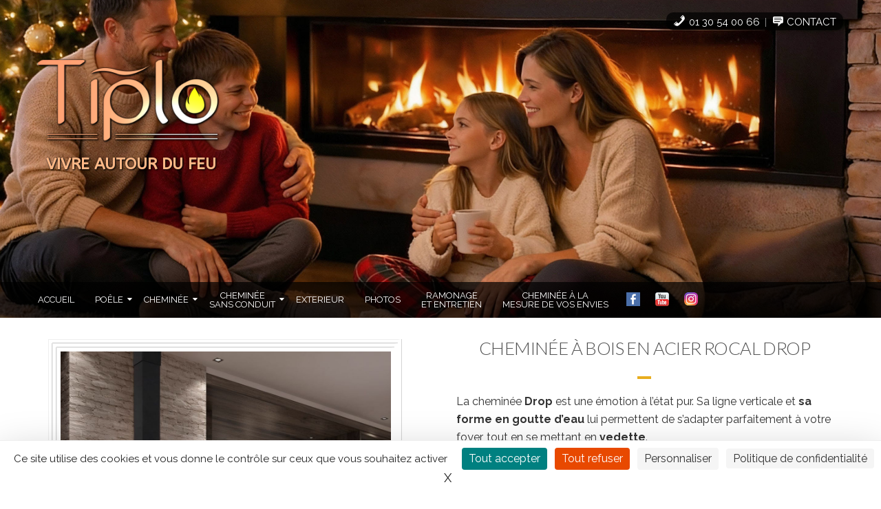

--- FILE ---
content_type: text/html; charset=UTF-8
request_url: https://tiplo.fr/poeles-cheminees/cheminee-a-bois-en-acier-rocal-drop/
body_size: 21733
content:
<!DOCTYPE html>
<html lang="fr-FR">
<head>
<meta name="author" content="synexta.fr"/>
<meta charset="UTF-8" />
<meta lang="fr-FR">
<meta http-equiv="X-UA-Compatible" content="IE=edge">
<link rel="pingback" href="https://tiplo.fr/xmlrpc.php" />
<meta name="viewport" content="width=device-width, initial-scale=1">
<!-- The above 3 meta tags *must* come first in the head; any other head content must come *after* these tags -->

<title>Tiplo • Cheminée à Bois en acier ROCAL Drop</title>
	<style>img:is([sizes="auto" i], [sizes^="auto," i]) { contain-intrinsic-size: 3000px 1500px }</style>
	
<!-- The SEO Framework : par Sybre Waaijer -->
<link rel="canonical" href="https://tiplo.fr/poeles-cheminees/cheminee-a-bois-en-acier-rocal-drop/" />
<meta name="description" content="La cheminee à bois en acier Drop de Rocal a une forme en goutte d’eau ultra moderne pour un visuel exceptionnel. puissante et réconfortante." />
<meta property="og:type" content="product" />
<meta property="og:locale" content="fr_FR" />
<meta property="og:site_name" content="Tiplo" />
<meta property="og:title" content="Tiplo • Cheminée à Bois en acier ROCAL Drop" />
<meta property="og:description" content="La cheminee à bois en acier Drop de Rocal a une forme en goutte d’eau ultra moderne pour un visuel exceptionnel. puissante et réconfortante." />
<meta property="og:url" content="https://tiplo.fr/poeles-cheminees/cheminee-a-bois-en-acier-rocal-drop/" />
<meta property="og:image" content="https://tiplo.fr/wp-content/uploads/DROP-3.jpg" />
<meta property="og:image:width" content="1080" />
<meta property="og:image:height" content="1080" />
<meta property="article:published_time" content="2019-04-09T12:09:40+00:00" />
<meta property="article:modified_time" content="2023-11-15T17:52:53+00:00" />
<meta name="twitter:card" content="summary_large_image" />
<meta name="twitter:title" content="Tiplo • Cheminée à Bois en acier ROCAL Drop" />
<meta name="twitter:description" content="La cheminee à bois en acier Drop de Rocal a une forme en goutte d’eau ultra moderne pour un visuel exceptionnel. puissante et réconfortante." />
<meta name="twitter:image" content="https://tiplo.fr/wp-content/uploads/DROP-3.jpg" />
<script type="application/ld+json">{"@context":"https://schema.org","@graph":[{"@type":"WebSite","@id":"https://tiplo.fr/#/schema/WebSite","url":"https://tiplo.fr/","name":"Tiplo","description":"Vivre Autour du Feu","inLanguage":"fr-FR","potentialAction":{"@type":"SearchAction","target":{"@type":"EntryPoint","urlTemplate":"https://tiplo.fr/search/{search_term_string}/"},"query-input":"required name=search_term_string"},"publisher":{"@type":"Organization","@id":"https://tiplo.fr/#/schema/Organization","name":"Tiplo","url":"https://tiplo.fr/","logo":{"@type":"ImageObject","url":"https://tiplo.fr/wp-content/uploads/tiplo2018_XSBW_sans.png","contentUrl":"https://tiplo.fr/wp-content/uploads/tiplo2018_XSBW_sans.png","width":608,"height":350}}},{"@type":"WebPage","@id":"https://tiplo.fr/poeles-cheminees/cheminee-a-bois-en-acier-rocal-drop/","url":"https://tiplo.fr/poeles-cheminees/cheminee-a-bois-en-acier-rocal-drop/","name":"Tiplo • Cheminée à Bois en acier ROCAL Drop","description":"La cheminee à bois en acier Drop de Rocal a une forme en goutte d’eau ultra moderne pour un visuel exceptionnel. puissante et réconfortante.","inLanguage":"fr-FR","isPartOf":{"@id":"https://tiplo.fr/#/schema/WebSite"},"breadcrumb":{"@type":"BreadcrumbList","@id":"https://tiplo.fr/#/schema/BreadcrumbList","itemListElement":[{"@type":"ListItem","position":1,"item":"https://tiplo.fr/","name":"Tiplo"},{"@type":"ListItem","position":2,"item":"https://tiplo.fr/poeles-cheminees/","name":"Boutique"},{"@type":"ListItem","position":3,"name":"Cheminée à Bois en acier ROCAL Drop"}]},"potentialAction":{"@type":"ReadAction","target":"https://tiplo.fr/poeles-cheminees/cheminee-a-bois-en-acier-rocal-drop/"},"datePublished":"2019-04-09T12:09:40+00:00","dateModified":"2023-11-15T17:52:53+00:00"}]}</script>
<!-- / The SEO Framework : par Sybre Waaijer | 1.97ms meta | 0.08ms boot -->

<link rel='dns-prefetch' href='//fonts.googleapis.com' />
<link rel="alternate" type="application/rss+xml" title="Tiplo &raquo; Flux" href="https://tiplo.fr/feed/" />
<link rel="alternate" type="application/rss+xml" title="Tiplo &raquo; Flux des commentaires" href="https://tiplo.fr/comments/feed/" />
<script type="text/javascript">
/* <![CDATA[ */
window._wpemojiSettings = {"baseUrl":"https:\/\/s.w.org\/images\/core\/emoji\/16.0.1\/72x72\/","ext":".png","svgUrl":"https:\/\/s.w.org\/images\/core\/emoji\/16.0.1\/svg\/","svgExt":".svg","source":{"concatemoji":"https:\/\/tiplo.fr\/wp-includes\/js\/wp-emoji-release.min.js"}};
/*! This file is auto-generated */
!function(s,n){var o,i,e;function c(e){try{var t={supportTests:e,timestamp:(new Date).valueOf()};sessionStorage.setItem(o,JSON.stringify(t))}catch(e){}}function p(e,t,n){e.clearRect(0,0,e.canvas.width,e.canvas.height),e.fillText(t,0,0);var t=new Uint32Array(e.getImageData(0,0,e.canvas.width,e.canvas.height).data),a=(e.clearRect(0,0,e.canvas.width,e.canvas.height),e.fillText(n,0,0),new Uint32Array(e.getImageData(0,0,e.canvas.width,e.canvas.height).data));return t.every(function(e,t){return e===a[t]})}function u(e,t){e.clearRect(0,0,e.canvas.width,e.canvas.height),e.fillText(t,0,0);for(var n=e.getImageData(16,16,1,1),a=0;a<n.data.length;a++)if(0!==n.data[a])return!1;return!0}function f(e,t,n,a){switch(t){case"flag":return n(e,"\ud83c\udff3\ufe0f\u200d\u26a7\ufe0f","\ud83c\udff3\ufe0f\u200b\u26a7\ufe0f")?!1:!n(e,"\ud83c\udde8\ud83c\uddf6","\ud83c\udde8\u200b\ud83c\uddf6")&&!n(e,"\ud83c\udff4\udb40\udc67\udb40\udc62\udb40\udc65\udb40\udc6e\udb40\udc67\udb40\udc7f","\ud83c\udff4\u200b\udb40\udc67\u200b\udb40\udc62\u200b\udb40\udc65\u200b\udb40\udc6e\u200b\udb40\udc67\u200b\udb40\udc7f");case"emoji":return!a(e,"\ud83e\udedf")}return!1}function g(e,t,n,a){var r="undefined"!=typeof WorkerGlobalScope&&self instanceof WorkerGlobalScope?new OffscreenCanvas(300,150):s.createElement("canvas"),o=r.getContext("2d",{willReadFrequently:!0}),i=(o.textBaseline="top",o.font="600 32px Arial",{});return e.forEach(function(e){i[e]=t(o,e,n,a)}),i}function t(e){var t=s.createElement("script");t.src=e,t.defer=!0,s.head.appendChild(t)}"undefined"!=typeof Promise&&(o="wpEmojiSettingsSupports",i=["flag","emoji"],n.supports={everything:!0,everythingExceptFlag:!0},e=new Promise(function(e){s.addEventListener("DOMContentLoaded",e,{once:!0})}),new Promise(function(t){var n=function(){try{var e=JSON.parse(sessionStorage.getItem(o));if("object"==typeof e&&"number"==typeof e.timestamp&&(new Date).valueOf()<e.timestamp+604800&&"object"==typeof e.supportTests)return e.supportTests}catch(e){}return null}();if(!n){if("undefined"!=typeof Worker&&"undefined"!=typeof OffscreenCanvas&&"undefined"!=typeof URL&&URL.createObjectURL&&"undefined"!=typeof Blob)try{var e="postMessage("+g.toString()+"("+[JSON.stringify(i),f.toString(),p.toString(),u.toString()].join(",")+"));",a=new Blob([e],{type:"text/javascript"}),r=new Worker(URL.createObjectURL(a),{name:"wpTestEmojiSupports"});return void(r.onmessage=function(e){c(n=e.data),r.terminate(),t(n)})}catch(e){}c(n=g(i,f,p,u))}t(n)}).then(function(e){for(var t in e)n.supports[t]=e[t],n.supports.everything=n.supports.everything&&n.supports[t],"flag"!==t&&(n.supports.everythingExceptFlag=n.supports.everythingExceptFlag&&n.supports[t]);n.supports.everythingExceptFlag=n.supports.everythingExceptFlag&&!n.supports.flag,n.DOMReady=!1,n.readyCallback=function(){n.DOMReady=!0}}).then(function(){return e}).then(function(){var e;n.supports.everything||(n.readyCallback(),(e=n.source||{}).concatemoji?t(e.concatemoji):e.wpemoji&&e.twemoji&&(t(e.twemoji),t(e.wpemoji)))}))}((window,document),window._wpemojiSettings);
/* ]]> */
</script>
<link rel='stylesheet' id='pt-cv-public-style-css' href='https://tiplo.fr/wp-content/plugins/content-views-query-and-display-post-page/public/assets/css/cv.css' type='text/css' media='all' />
<link rel='stylesheet' id='pt-cv-public-pro-style-css' href='https://tiplo.fr/wp-content/plugins/pt-content-views-pro/public/assets/css/cvpro.min.css' type='text/css' media='all' />
<link rel='stylesheet' id='dashicons-css' href='https://tiplo.fr/wp-includes/css/dashicons.min.css' type='text/css' media='all' />
<style id='dashicons-inline-css' type='text/css'>
[data-font="Dashicons"]:before {font-family: 'Dashicons' !important;content: attr(data-icon) !important;speak: none !important;font-weight: normal !important;font-variant: normal !important;text-transform: none !important;line-height: 1 !important;font-style: normal !important;-webkit-font-smoothing: antialiased !important;-moz-osx-font-smoothing: grayscale !important;}
</style>
<link rel='stylesheet' id='menu-icon-font-awesome-css' href='https://tiplo.fr/wp-content/plugins/menu-icons/css/fontawesome/css/all.min.css' type='text/css' media='all' />
<link rel='stylesheet' id='genericons-css' href='https://tiplo.fr/wp-content/plugins/menu-icons/vendor/codeinwp/icon-picker/css/types/genericons.min.css' type='text/css' media='all' />
<link rel='stylesheet' id='menu-icons-extra-css' href='https://tiplo.fr/wp-content/plugins/menu-icons/css/extra.min.css' type='text/css' media='all' />
<style id='wp-emoji-styles-inline-css' type='text/css'>

	img.wp-smiley, img.emoji {
		display: inline !important;
		border: none !important;
		box-shadow: none !important;
		height: 1em !important;
		width: 1em !important;
		margin: 0 0.07em !important;
		vertical-align: -0.1em !important;
		background: none !important;
		padding: 0 !important;
	}
</style>
<link rel='stylesheet' id='wp-block-library-css' href='https://tiplo.fr/wp-includes/css/dist/block-library/style.min.css' type='text/css' media='all' />
<style id='classic-theme-styles-inline-css' type='text/css'>
/*! This file is auto-generated */
.wp-block-button__link{color:#fff;background-color:#32373c;border-radius:9999px;box-shadow:none;text-decoration:none;padding:calc(.667em + 2px) calc(1.333em + 2px);font-size:1.125em}.wp-block-file__button{background:#32373c;color:#fff;text-decoration:none}
</style>
<style id='global-styles-inline-css' type='text/css'>
:root{--wp--preset--aspect-ratio--square: 1;--wp--preset--aspect-ratio--4-3: 4/3;--wp--preset--aspect-ratio--3-4: 3/4;--wp--preset--aspect-ratio--3-2: 3/2;--wp--preset--aspect-ratio--2-3: 2/3;--wp--preset--aspect-ratio--16-9: 16/9;--wp--preset--aspect-ratio--9-16: 9/16;--wp--preset--color--black: #000000;--wp--preset--color--cyan-bluish-gray: #abb8c3;--wp--preset--color--white: #ffffff;--wp--preset--color--pale-pink: #f78da7;--wp--preset--color--vivid-red: #cf2e2e;--wp--preset--color--luminous-vivid-orange: #ff6900;--wp--preset--color--luminous-vivid-amber: #fcb900;--wp--preset--color--light-green-cyan: #7bdcb5;--wp--preset--color--vivid-green-cyan: #00d084;--wp--preset--color--pale-cyan-blue: #8ed1fc;--wp--preset--color--vivid-cyan-blue: #0693e3;--wp--preset--color--vivid-purple: #9b51e0;--wp--preset--gradient--vivid-cyan-blue-to-vivid-purple: linear-gradient(135deg,rgba(6,147,227,1) 0%,rgb(155,81,224) 100%);--wp--preset--gradient--light-green-cyan-to-vivid-green-cyan: linear-gradient(135deg,rgb(122,220,180) 0%,rgb(0,208,130) 100%);--wp--preset--gradient--luminous-vivid-amber-to-luminous-vivid-orange: linear-gradient(135deg,rgba(252,185,0,1) 0%,rgba(255,105,0,1) 100%);--wp--preset--gradient--luminous-vivid-orange-to-vivid-red: linear-gradient(135deg,rgba(255,105,0,1) 0%,rgb(207,46,46) 100%);--wp--preset--gradient--very-light-gray-to-cyan-bluish-gray: linear-gradient(135deg,rgb(238,238,238) 0%,rgb(169,184,195) 100%);--wp--preset--gradient--cool-to-warm-spectrum: linear-gradient(135deg,rgb(74,234,220) 0%,rgb(151,120,209) 20%,rgb(207,42,186) 40%,rgb(238,44,130) 60%,rgb(251,105,98) 80%,rgb(254,248,76) 100%);--wp--preset--gradient--blush-light-purple: linear-gradient(135deg,rgb(255,206,236) 0%,rgb(152,150,240) 100%);--wp--preset--gradient--blush-bordeaux: linear-gradient(135deg,rgb(254,205,165) 0%,rgb(254,45,45) 50%,rgb(107,0,62) 100%);--wp--preset--gradient--luminous-dusk: linear-gradient(135deg,rgb(255,203,112) 0%,rgb(199,81,192) 50%,rgb(65,88,208) 100%);--wp--preset--gradient--pale-ocean: linear-gradient(135deg,rgb(255,245,203) 0%,rgb(182,227,212) 50%,rgb(51,167,181) 100%);--wp--preset--gradient--electric-grass: linear-gradient(135deg,rgb(202,248,128) 0%,rgb(113,206,126) 100%);--wp--preset--gradient--midnight: linear-gradient(135deg,rgb(2,3,129) 0%,rgb(40,116,252) 100%);--wp--preset--font-size--small: 13px;--wp--preset--font-size--medium: 20px;--wp--preset--font-size--large: 36px;--wp--preset--font-size--x-large: 42px;--wp--preset--spacing--20: 0.44rem;--wp--preset--spacing--30: 0.67rem;--wp--preset--spacing--40: 1rem;--wp--preset--spacing--50: 1.5rem;--wp--preset--spacing--60: 2.25rem;--wp--preset--spacing--70: 3.38rem;--wp--preset--spacing--80: 5.06rem;--wp--preset--shadow--natural: 6px 6px 9px rgba(0, 0, 0, 0.2);--wp--preset--shadow--deep: 12px 12px 50px rgba(0, 0, 0, 0.4);--wp--preset--shadow--sharp: 6px 6px 0px rgba(0, 0, 0, 0.2);--wp--preset--shadow--outlined: 6px 6px 0px -3px rgba(255, 255, 255, 1), 6px 6px rgba(0, 0, 0, 1);--wp--preset--shadow--crisp: 6px 6px 0px rgba(0, 0, 0, 1);}:where(.is-layout-flex){gap: 0.5em;}:where(.is-layout-grid){gap: 0.5em;}body .is-layout-flex{display: flex;}.is-layout-flex{flex-wrap: wrap;align-items: center;}.is-layout-flex > :is(*, div){margin: 0;}body .is-layout-grid{display: grid;}.is-layout-grid > :is(*, div){margin: 0;}:where(.wp-block-columns.is-layout-flex){gap: 2em;}:where(.wp-block-columns.is-layout-grid){gap: 2em;}:where(.wp-block-post-template.is-layout-flex){gap: 1.25em;}:where(.wp-block-post-template.is-layout-grid){gap: 1.25em;}.has-black-color{color: var(--wp--preset--color--black) !important;}.has-cyan-bluish-gray-color{color: var(--wp--preset--color--cyan-bluish-gray) !important;}.has-white-color{color: var(--wp--preset--color--white) !important;}.has-pale-pink-color{color: var(--wp--preset--color--pale-pink) !important;}.has-vivid-red-color{color: var(--wp--preset--color--vivid-red) !important;}.has-luminous-vivid-orange-color{color: var(--wp--preset--color--luminous-vivid-orange) !important;}.has-luminous-vivid-amber-color{color: var(--wp--preset--color--luminous-vivid-amber) !important;}.has-light-green-cyan-color{color: var(--wp--preset--color--light-green-cyan) !important;}.has-vivid-green-cyan-color{color: var(--wp--preset--color--vivid-green-cyan) !important;}.has-pale-cyan-blue-color{color: var(--wp--preset--color--pale-cyan-blue) !important;}.has-vivid-cyan-blue-color{color: var(--wp--preset--color--vivid-cyan-blue) !important;}.has-vivid-purple-color{color: var(--wp--preset--color--vivid-purple) !important;}.has-black-background-color{background-color: var(--wp--preset--color--black) !important;}.has-cyan-bluish-gray-background-color{background-color: var(--wp--preset--color--cyan-bluish-gray) !important;}.has-white-background-color{background-color: var(--wp--preset--color--white) !important;}.has-pale-pink-background-color{background-color: var(--wp--preset--color--pale-pink) !important;}.has-vivid-red-background-color{background-color: var(--wp--preset--color--vivid-red) !important;}.has-luminous-vivid-orange-background-color{background-color: var(--wp--preset--color--luminous-vivid-orange) !important;}.has-luminous-vivid-amber-background-color{background-color: var(--wp--preset--color--luminous-vivid-amber) !important;}.has-light-green-cyan-background-color{background-color: var(--wp--preset--color--light-green-cyan) !important;}.has-vivid-green-cyan-background-color{background-color: var(--wp--preset--color--vivid-green-cyan) !important;}.has-pale-cyan-blue-background-color{background-color: var(--wp--preset--color--pale-cyan-blue) !important;}.has-vivid-cyan-blue-background-color{background-color: var(--wp--preset--color--vivid-cyan-blue) !important;}.has-vivid-purple-background-color{background-color: var(--wp--preset--color--vivid-purple) !important;}.has-black-border-color{border-color: var(--wp--preset--color--black) !important;}.has-cyan-bluish-gray-border-color{border-color: var(--wp--preset--color--cyan-bluish-gray) !important;}.has-white-border-color{border-color: var(--wp--preset--color--white) !important;}.has-pale-pink-border-color{border-color: var(--wp--preset--color--pale-pink) !important;}.has-vivid-red-border-color{border-color: var(--wp--preset--color--vivid-red) !important;}.has-luminous-vivid-orange-border-color{border-color: var(--wp--preset--color--luminous-vivid-orange) !important;}.has-luminous-vivid-amber-border-color{border-color: var(--wp--preset--color--luminous-vivid-amber) !important;}.has-light-green-cyan-border-color{border-color: var(--wp--preset--color--light-green-cyan) !important;}.has-vivid-green-cyan-border-color{border-color: var(--wp--preset--color--vivid-green-cyan) !important;}.has-pale-cyan-blue-border-color{border-color: var(--wp--preset--color--pale-cyan-blue) !important;}.has-vivid-cyan-blue-border-color{border-color: var(--wp--preset--color--vivid-cyan-blue) !important;}.has-vivid-purple-border-color{border-color: var(--wp--preset--color--vivid-purple) !important;}.has-vivid-cyan-blue-to-vivid-purple-gradient-background{background: var(--wp--preset--gradient--vivid-cyan-blue-to-vivid-purple) !important;}.has-light-green-cyan-to-vivid-green-cyan-gradient-background{background: var(--wp--preset--gradient--light-green-cyan-to-vivid-green-cyan) !important;}.has-luminous-vivid-amber-to-luminous-vivid-orange-gradient-background{background: var(--wp--preset--gradient--luminous-vivid-amber-to-luminous-vivid-orange) !important;}.has-luminous-vivid-orange-to-vivid-red-gradient-background{background: var(--wp--preset--gradient--luminous-vivid-orange-to-vivid-red) !important;}.has-very-light-gray-to-cyan-bluish-gray-gradient-background{background: var(--wp--preset--gradient--very-light-gray-to-cyan-bluish-gray) !important;}.has-cool-to-warm-spectrum-gradient-background{background: var(--wp--preset--gradient--cool-to-warm-spectrum) !important;}.has-blush-light-purple-gradient-background{background: var(--wp--preset--gradient--blush-light-purple) !important;}.has-blush-bordeaux-gradient-background{background: var(--wp--preset--gradient--blush-bordeaux) !important;}.has-luminous-dusk-gradient-background{background: var(--wp--preset--gradient--luminous-dusk) !important;}.has-pale-ocean-gradient-background{background: var(--wp--preset--gradient--pale-ocean) !important;}.has-electric-grass-gradient-background{background: var(--wp--preset--gradient--electric-grass) !important;}.has-midnight-gradient-background{background: var(--wp--preset--gradient--midnight) !important;}.has-small-font-size{font-size: var(--wp--preset--font-size--small) !important;}.has-medium-font-size{font-size: var(--wp--preset--font-size--medium) !important;}.has-large-font-size{font-size: var(--wp--preset--font-size--large) !important;}.has-x-large-font-size{font-size: var(--wp--preset--font-size--x-large) !important;}
:where(.wp-block-post-template.is-layout-flex){gap: 1.25em;}:where(.wp-block-post-template.is-layout-grid){gap: 1.25em;}
:where(.wp-block-columns.is-layout-flex){gap: 2em;}:where(.wp-block-columns.is-layout-grid){gap: 2em;}
:root :where(.wp-block-pullquote){font-size: 1.5em;line-height: 1.6;}
</style>
<link rel='stylesheet' id='woof-css' href='https://tiplo.fr/wp-content/plugins/woocommerce-products-filter/css/front.css' type='text/css' media='all' />
<style id='woof-inline-css' type='text/css'>

.woof_products_top_panel li span, .woof_products_top_panel2 li span{background: url(https://tiplo.fr/wp-content/plugins/woocommerce-products-filter/img/delete.png);background-size: 14px 14px;background-repeat: no-repeat;background-position: right;}
.woof_edit_view{
                    display: none;
                }

</style>
<link rel='stylesheet' id='chosen-drop-down-css' href='https://tiplo.fr/wp-content/plugins/woocommerce-products-filter/js/chosen/chosen.min.css' type='text/css' media='all' />
<link rel='stylesheet' id='woof_quick_search_html_items-css' href='https://tiplo.fr/wp-content/plugins/woocommerce-products-filter/ext/quick_search/css/quick_search.css' type='text/css' media='all' />
<link rel='stylesheet' id='woocommerce-layout-css' href='https://tiplo.fr/wp-content/plugins/woocommerce/assets/css/woocommerce-layout.css' type='text/css' media='all' />
<link rel='stylesheet' id='woocommerce-smallscreen-css' href='https://tiplo.fr/wp-content/plugins/woocommerce/assets/css/woocommerce-smallscreen.css' type='text/css' media='only screen and (max-width: 768px)' />
<link rel='stylesheet' id='woocommerce-general-css' href='https://tiplo.fr/wp-content/plugins/woocommerce/assets/css/woocommerce.css' type='text/css' media='all' />
<style id='woocommerce-inline-inline-css' type='text/css'>
.woocommerce form .form-row .required { visibility: visible; }
</style>
<link rel='stylesheet' id='wooswipe-pswp-css-css' href='https://tiplo.fr/wp-content/plugins/wooswipe/public/pswp/photoswipe.css' type='text/css' media='all' />
<link rel='stylesheet' id='wooswipe-pswp-skin-white-css' href='https://tiplo.fr/wp-content/plugins/wooswipe/public/pswp/white-skin/skin.css' type='text/css' media='all' />
<link rel='stylesheet' id='wooswipe-slick-css-css' href='https://tiplo.fr/wp-content/plugins/wooswipe/public/slick/slick.css' type='text/css' media='all' />
<link rel='stylesheet' id='wooswipe-slick-theme-css' href='https://tiplo.fr/wp-content/plugins/wooswipe/public/slick/slick-theme.css' type='text/css' media='all' />
<link rel='stylesheet' id='wooswipe-css-css' href='https://tiplo.fr/wp-content/plugins/wooswipe/public/css/wooswipe.css' type='text/css' media='all' />
<link rel='stylesheet' id='ywctm-frontend-css' href='https://tiplo.fr/wp-content/plugins/yith-woocommerce-catalog-mode/assets/css/frontend.min.css' type='text/css' media='all' />
<style id='ywctm-frontend-inline-css' type='text/css'>
form.cart button.single_add_to_cart_button, .ppc-button-wrapper, .wc-ppcp-paylater-msg__container, form.cart .quantity{display: none !important}
</style>
<link rel='stylesheet' id='dgwt-wcas-style-css' href='https://tiplo.fr/wp-content/plugins/ajax-search-for-woocommerce/assets/css/style.min.css' type='text/css' media='all' />
<link rel='stylesheet' id='bootstrap-css' href='https://tiplo.fr/wp-content/themes/abaya/css/bootstrap.css' type='text/css' media='all' />
<link rel='stylesheet' id='abaya-style-css' href='https://tiplo.fr/wp-content/themes/abaya-synexta/style.css' type='text/css' media='all' />
<style id='abaya-style-inline-css' type='text/css'>
.t1{color:#fdaf83; }body{background-color:#fff}.header { background-image:url(https://tiplo.fr/wp-content/uploads/tiplo_cheminee_banniere_verso_dark.jpeg);}
</style>
<link rel='stylesheet' id='abaya-responsive-css' href='https://tiplo.fr/wp-content/themes/abaya/css/responsive.css' type='text/css' media='all' />
<link rel='stylesheet' id='animateSlider-css' href='https://tiplo.fr/wp-content/themes/abaya/css/jquery.animateSlider.css' type='text/css' media='all' />
<link rel='stylesheet' id='font-awesome-css' href='https://tiplo.fr/wp-content/themes/abaya/css/font-awesome.css' type='text/css' media='all' />
<style id='font-awesome-inline-css' type='text/css'>
[data-font="FontAwesome"]:before {font-family: 'FontAwesome' !important;content: attr(data-icon) !important;speak: none !important;font-weight: normal !important;font-variant: normal !important;text-transform: none !important;line-height: 1 !important;font-style: normal !important;-webkit-font-smoothing: antialiased !important;-moz-osx-font-smoothing: grayscale !important;}
</style>
<link rel='stylesheet' id='flexslider-css' href='https://tiplo.fr/wp-content/themes/abaya/css/flexslider.css' type='text/css' media='all' />
<link rel='stylesheet' id='animate-css' href='https://tiplo.fr/wp-content/themes/abaya/css/animate.css' type='text/css' media='all' />
<link rel='stylesheet' id='abaya-google-fonts-css' href='//fonts.googleapis.com/css?family=Open+Sans%3A300italic%2C400italic%2C600italic%2C700italic%2C800italic%2C400%2C300%2C600%2C700%2C800%7COswald%3A400%2C300%2C700%7CGreat+Vibes%3A%7CLato%3A300italic%2C400italic%2C100italic%2C700italic%2C100%2C400%2C300%2C600%2C700%2C800%7CRaleway%3A300italic%2C400italic%2C500italic%2C600italic%2C700italic%2C800italic%2C900italic%2C300%2C400%2C500%2C600%2C700%2C800%2C900%7CMontserrat%3A400italic%2C700italic%2C400%2C700&#038;subset=latin%2Clatin-ext' type='text/css' media='all' />
<style id='vcv-globalElementsCss-inline-css' type='text/css'>
.header{background-image:url(https://tiplo.fr/wp-content/uploads/tiplo-banniere.jpg)!important}
</style>
<link rel='stylesheet' id='__EPYT__style-css' href='https://tiplo.fr/wp-content/plugins/youtube-embed-plus/styles/ytprefs.min.css' type='text/css' media='all' />
<style id='__EPYT__style-inline-css' type='text/css'>

                .epyt-gallery-thumb {
                        width: 33.333%;
                }
                
</style>
<link rel='stylesheet' id='wp-add-custom-css-css' href='https://tiplo.fr?display_custom_css=css&#038;ver=6.8.3' type='text/css' media='all' />
<script type="text/javascript" src="https://tiplo.fr/wp-includes/js/jquery/jquery.min.js" id="jquery-core-js"></script>
<script type="text/javascript" src="https://tiplo.fr/wp-includes/js/jquery/jquery-migrate.min.js" id="jquery-migrate-js"></script>
<script type="text/javascript" src="https://tiplo.fr/wp-content/plugins/woocommerce/assets/js/jquery-blockui/jquery.blockUI.min.js" id="wc-jquery-blockui-js" defer="defer" data-wp-strategy="defer"></script>
<script type="text/javascript" id="wc-add-to-cart-js-extra">
/* <![CDATA[ */
var wc_add_to_cart_params = {"ajax_url":"\/wp-admin\/admin-ajax.php","wc_ajax_url":"\/?wc-ajax=%%endpoint%%","i18n_view_cart":"Voir le panier","cart_url":"https:\/\/tiplo.fr\/tiplo-poeles-et-cheminees\/","is_cart":"","cart_redirect_after_add":"no"};
/* ]]> */
</script>
<script type="text/javascript" src="https://tiplo.fr/wp-content/plugins/woocommerce/assets/js/frontend/add-to-cart.min.js" id="wc-add-to-cart-js" defer="defer" data-wp-strategy="defer"></script>
<script type="text/javascript" id="wc-single-product-js-extra">
/* <![CDATA[ */
var wc_single_product_params = {"i18n_required_rating_text":"Veuillez s\u00e9lectionner une note","i18n_rating_options":["1\u00a0\u00e9toile sur 5","2\u00a0\u00e9toiles sur 5","3\u00a0\u00e9toiles sur 5","4\u00a0\u00e9toiles sur 5","5\u00a0\u00e9toiles sur 5"],"i18n_product_gallery_trigger_text":"Voir la galerie d\u2019images en plein \u00e9cran","review_rating_required":"yes","flexslider":{"rtl":false,"animation":"slide","smoothHeight":true,"directionNav":false,"controlNav":"thumbnails","slideshow":false,"animationSpeed":500,"animationLoop":false,"allowOneSlide":false},"zoom_enabled":"","zoom_options":[],"photoswipe_enabled":"","photoswipe_options":{"shareEl":false,"closeOnScroll":false,"history":false,"hideAnimationDuration":0,"showAnimationDuration":0},"flexslider_enabled":""};
/* ]]> */
</script>
<script type="text/javascript" src="https://tiplo.fr/wp-content/plugins/woocommerce/assets/js/frontend/single-product.min.js" id="wc-single-product-js" defer="defer" data-wp-strategy="defer"></script>
<script type="text/javascript" src="https://tiplo.fr/wp-content/plugins/woocommerce/assets/js/js-cookie/js.cookie.min.js" id="wc-js-cookie-js" defer="defer" data-wp-strategy="defer"></script>
<script type="text/javascript" id="woocommerce-js-extra">
/* <![CDATA[ */
var woocommerce_params = {"ajax_url":"\/wp-admin\/admin-ajax.php","wc_ajax_url":"\/?wc-ajax=%%endpoint%%","i18n_password_show":"Afficher le mot de passe","i18n_password_hide":"Masquer le mot de passe"};
/* ]]> */
</script>
<script type="text/javascript" src="https://tiplo.fr/wp-content/plugins/woocommerce/assets/js/frontend/woocommerce.min.js" id="woocommerce-js" defer="defer" data-wp-strategy="defer"></script>
<script type="text/javascript" src="https://tiplo.fr/wp-content/plugins/wooswipe/public/pswp/photoswipe.min.js" id="wooswipe-pswp-js"></script>
<script type="text/javascript" src="https://tiplo.fr/wp-content/plugins/wooswipe/public/pswp/photoswipe-ui-default.min.js" id="wooswipe-pswp-ui-js"></script>
<script type="text/javascript" src="https://tiplo.fr/wp-content/plugins/wooswipe/public/slick/slick.min.js" id="wooswipe-slick-js"></script>
<script type="text/javascript" src="https://tiplo.fr/wp-content/themes/abaya/js/modernizr.js" id="modernizr-js"></script>
<script type="text/javascript" src="https://tiplo.fr/wp-content/plugins/woocommerce/assets/js/flexslider/jquery.flexslider.min.js" id="wc-flexslider-js" defer="defer" data-wp-strategy="defer"></script>
<!--[if lt IE 9]>
<script type="text/javascript" src="https://tiplo.fr/wp-content/themes/abaya/js/html5shiv.js" id="html5shiv-js"></script>
<![endif]-->
<!--[if lt IE 8]>
<script type="text/javascript" src="https://tiplo.fr/wp-content/themes/abaya/js/respond.js" id="abaya-respond-js"></script>
<![endif]-->
<script type="text/javascript" id="__ytprefs__-js-extra">
/* <![CDATA[ */
var _EPYT_ = {"ajaxurl":"https:\/\/tiplo.fr\/wp-admin\/admin-ajax.php","security":"ce56c85b87","gallery_scrolloffset":"20","eppathtoscripts":"https:\/\/tiplo.fr\/wp-content\/plugins\/youtube-embed-plus\/scripts\/","eppath":"https:\/\/tiplo.fr\/wp-content\/plugins\/youtube-embed-plus\/","epresponsiveselector":"[\"iframe.__youtube_prefs_widget__\"]","epdovol":"1","version":"14.2.4","evselector":"iframe.__youtube_prefs__[src], iframe[src*=\"youtube.com\/embed\/\"], iframe[src*=\"youtube-nocookie.com\/embed\/\"]","ajax_compat":"","maxres_facade":"eager","ytapi_load":"light","pause_others":"","stopMobileBuffer":"1","facade_mode":"","not_live_on_channel":""};
/* ]]> */
</script>
<script type="text/javascript" src="https://tiplo.fr/wp-content/plugins/youtube-embed-plus/scripts/ytprefs.min.js" id="__ytprefs__-js"></script>
<link rel="https://api.w.org/" href="https://tiplo.fr/wp-json/" /><link rel="alternate" title="JSON" type="application/json" href="https://tiplo.fr/wp-json/wp/v2/product/4388" /><link rel="EditURI" type="application/rsd+xml" title="RSD" href="https://tiplo.fr/xmlrpc.php?rsd" />
<link rel="alternate" title="oEmbed (JSON)" type="application/json+oembed" href="https://tiplo.fr/wp-json/oembed/1.0/embed?url=https%3A%2F%2Ftiplo.fr%2Fpoeles-cheminees%2Fcheminee-a-bois-en-acier-rocal-drop%2F" />
<link rel="alternate" title="oEmbed (XML)" type="text/xml+oembed" href="https://tiplo.fr/wp-json/oembed/1.0/embed?url=https%3A%2F%2Ftiplo.fr%2Fpoeles-cheminees%2Fcheminee-a-bois-en-acier-rocal-drop%2F&#038;format=xml" />
<!-- Google tag (gtag.js) -->
<script async src="https://www.googletagmanager.com/gtag/js?id=G-XC76FPHKGV"></script>
<script>
  window.dataLayer = window.dataLayer || [];
  function gtag(){dataLayer.push(arguments);}
  gtag('js', new Date());

  gtag('config', 'G-XC76FPHKGV');
</script><noscript><style>.vce-row-container .vcv-lozad {display: none}</style></noscript><meta name="generator" content="Powered by Visual Composer Website Builder - fast and easy-to-use drag and drop visual editor for WordPress."/>		<!-- HappyForms global container -->
		<script type="text/javascript">HappyForms = {};</script>
		<!-- End of HappyForms global container -->
				<style>
			.dgwt-wcas-ico-magnifier,.dgwt-wcas-ico-magnifier-handler{max-width:20px}		</style>
			<noscript><style>.woocommerce-product-gallery{ opacity: 1 !important; }</style></noscript>
	<style type="text/css">
#logo .brand-title{color:#5b5b5b;}
</style>
<link rel="icon" href="https://tiplo.fr/wp-content/uploads/cropped-icone-32x32.png" sizes="32x32" />
<link rel="icon" href="https://tiplo.fr/wp-content/uploads/cropped-icone-192x192.png" sizes="192x192" />
<link rel="apple-touch-icon" href="https://tiplo.fr/wp-content/uploads/cropped-icone-180x180.png" />
<meta name="msapplication-TileImage" content="https://tiplo.fr/wp-content/uploads/cropped-icone-270x270.png" />
</head>
<body data-rsssl=1 class="wp-singular product-template-default single single-product postid-4388 wp-custom-logo wp-theme-abaya wp-child-theme-abaya-synexta theme-abaya vcwb woocommerce woocommerce-page woocommerce-no-js">

<header class="header">
 <div class="header_top">
  <div class="container">
    <div class="menu-header-top-container"><ul id="menu-header-top" class="top_nav"><li id="menu-item-2612" class="menu-item menu-item-type-custom menu-item-object-custom menu-item-2612"><a href="tel:0130540066" data-ps2id-api="true"><i class="_mi _before dashicons dashicons-phone" aria-hidden="true"></i><span>01 30 54 00 66</span></a></li>
<li id="menu-item-2613" class="menu-item menu-item-type-custom menu-item-object-custom menu-item-2613"><a href="#contact" data-ps2id-api="true"><i class="_mi _before dashicons dashicons-testimonial" aria-hidden="true"></i><span>Contact</span></a></li>
</ul></div>  </div><!--container--> 
 </div><!--header_top-->
 <div class="header-main">
  <section class="container">
       	  <div id="mylogozone">
   <div id="logo">
   <a href="https://tiplo.fr">
     <a href="https://tiplo.fr/" class="custom-logo-link" rel="home"><img width="608" height="350" src="https://tiplo.fr/wp-content/uploads/tiplo2018_XSBW_sans.png" class="custom-logo" alt="tiplo cheminee gaz bois insert" decoding="async" fetchpriority="high" srcset="https://tiplo.fr/wp-content/uploads/tiplo2018_XSBW_sans.png 608w, https://tiplo.fr/wp-content/uploads/tiplo2018_XSBW_sans-600x345.png 600w, https://tiplo.fr/wp-content/uploads/tiplo2018_XSBW_sans-595x343.png 595w" sizes="(max-width: 608px) 100vw, 608px" /></a>    </a>
   </div><!--logo-->
        
   <span class="t1">Vivre autour du feu</span>
   	  </div>
 </section><!--container-->
 </div><!--header-main-->
	
 <div class="main-nav" id="myheader">
  <div class="container">
    <nav class="main_nav"><ul id="menu-header-main" class="menu"><li id="menu-item-3702" class="menu-item menu-item-type-post_type menu-item-object-page menu-item-home menu-item-3702"><a href="https://tiplo.fr/" data-ps2id-api="true">Accueil</a></li>
<li id="menu-item-5119" class="menu-item menu-item-type-taxonomy menu-item-object-product_cat menu-item-has-children menu-item-5119"><a href="https://tiplo.fr/poeles-cheminees-tiplo/poele/" data-ps2id-api="true">Poêle</a>
<ul class="sub-menu">
	<li id="menu-item-5120" class="menu-item menu-item-type-taxonomy menu-item-object-product_cat menu-item-5120"><a href="https://tiplo.fr/poeles-cheminees-tiplo/poele/poele-a-bois/" data-ps2id-api="true">Poêle à Bois</a></li>
	<li id="menu-item-5121" class="menu-item menu-item-type-taxonomy menu-item-object-product_cat menu-item-5121"><a href="https://tiplo.fr/poeles-cheminees-tiplo/poele/poele-a-granules/" data-ps2id-api="true">Poêle à Granulés</a></li>
	<li id="menu-item-5122" class="menu-item menu-item-type-taxonomy menu-item-object-product_cat menu-item-5122"><a href="https://tiplo.fr/poeles-cheminees-tiplo/poele/poele-a-gaz/" data-ps2id-api="true">Poêle à Gaz</a></li>
</ul>
</li>
<li id="menu-item-5123" class="menu-item menu-item-type-taxonomy menu-item-object-product_cat current-product-ancestor current-menu-parent current-product-parent menu-item-has-children menu-item-5123"><a href="https://tiplo.fr/poeles-cheminees-tiplo/cheminee/" data-ps2id-api="true">Cheminée</a>
<ul class="sub-menu">
	<li id="menu-item-5124" class="menu-item menu-item-type-taxonomy menu-item-object-product_cat current-product-ancestor current-menu-parent current-product-parent menu-item-5124"><a href="https://tiplo.fr/poeles-cheminees-tiplo/cheminee/cheminee-a-bois/" data-ps2id-api="true">Cheminée à Bois</a></li>
	<li id="menu-item-5208" class="menu-item menu-item-type-taxonomy menu-item-object-product_cat menu-item-5208"><a href="https://tiplo.fr/poeles-cheminees-tiplo/cheminee/cheminee-au-gaz/" data-ps2id-api="true">Cheminée au gaz</a></li>
	<li id="menu-item-6554" class="nodisplay menu-item menu-item-type-taxonomy menu-item-object-product_cat menu-item-6554"><a href="https://tiplo.fr/poeles-cheminees-tiplo/cheminee/cheminee-a-foyer-ouvert/" data-ps2id-api="true">Cheminée à foyer ouvert</a></li>
</ul>
</li>
<li id="menu-item-6530" class="line2menu menu-item menu-item-type-taxonomy menu-item-object-product_cat menu-item-has-children menu-item-6530"><a href="https://tiplo.fr/poeles-cheminees-tiplo/cheminee-sans-conduit/" data-ps2id-api="true">Cheminée<br>sans Conduit</a>
<ul class="sub-menu">
	<li id="menu-item-7310" class="menu-item menu-item-type-custom menu-item-object-custom menu-item-7310"><a href="https://tiplo.fr/poeles-cheminees-tiplo/cheminee-sans-conduit/foyers-bev-planika/" data-ps2id-api="true">Foyer  BEV Planika</a></li>
	<li id="menu-item-6549" class="menu-item menu-item-type-taxonomy menu-item-object-product_cat menu-item-6549"><a href="https://tiplo.fr/poeles-cheminees-tiplo/cheminee-sans-conduit/cheminee-au-bioethanol/" data-ps2id-api="true">Cheminée au Bioéthanol</a></li>
	<li id="menu-item-6550" class="menu-item menu-item-type-taxonomy menu-item-object-product_cat menu-item-6550"><a href="https://tiplo.fr/poeles-cheminees-tiplo/cheminee-sans-conduit/cheminee-electrique/" data-ps2id-api="true">Cheminée Electrique</a></li>
	<li id="menu-item-6553" class="menu-item menu-item-type-taxonomy menu-item-object-product_cat menu-item-6553"><a href="https://tiplo.fr/poeles-cheminees-tiplo/cheminee-sans-conduit/cheminee-electrique-vapeur/" data-ps2id-api="true">Cheminée électrique vapeur</a></li>
	<li id="menu-item-6551" class="nodisplay menu-item menu-item-type-taxonomy menu-item-object-product_cat menu-item-6551"><a href="https://tiplo.fr/poeles-cheminees-tiplo/cheminee-sans-conduit/insert-electrique-accrochable/" data-ps2id-api="true">Insert Electrique accrochable</a></li>
	<li id="menu-item-6552" class="nodisplay menu-item menu-item-type-taxonomy menu-item-object-product_cat menu-item-6552"><a href="https://tiplo.fr/poeles-cheminees-tiplo/cheminee-sans-conduit/insert-electrique-encastrable/" data-ps2id-api="true">Insert Electrique encastrable</a></li>
</ul>
</li>
<li id="menu-item-5204" class="menu-item menu-item-type-taxonomy menu-item-object-product_cat menu-item-5204"><a href="https://tiplo.fr/poeles-cheminees-tiplo/exterieur/" data-ps2id-api="true">Exterieur</a></li>
<li id="menu-item-3537" class="menu-item menu-item-type-custom menu-item-object-custom menu-item-home menu-item-3537"><a href="https://tiplo.fr#installations" data-ps2id-api="true">Photos</a></li>
<li id="menu-item-3548" class="line2menu menu-item menu-item-type-post_type menu-item-object-page menu-item-3548"><a href="https://tiplo.fr/ramonage/" data-ps2id-api="true">Ramonage<br>et Entretien</a></li>
<li id="menu-item-5267" class="line2menu menu-item menu-item-type-post_type menu-item-object-page menu-item-5267"><a href="https://tiplo.fr/cheminees-sur-mesure/" data-ps2id-api="true">cheminée à la<br>mesure de vos envies</a></li>
<li id="menu-item-226" class="menu-item menu-item-type-custom menu-item-object-custom menu-item-226"><a href="https://www.facebook.com/tiplo78/" data-ps2id-api="true"><img width="32" height="32" src="https://tiplo.fr/wp-content/uploads/2017/02/facebook-1.png" class="_mi _image" alt="" aria-hidden="true" decoding="async" /><span class="visuallyhidden">FB</span></a></li>
<li id="menu-item-3074" class="menu-item menu-item-type-custom menu-item-object-custom menu-item-3074"><a href="https://www.youtube.com/channel/UC_5MYJUEsIfYfqVJHDf9uEg" data-ps2id-api="true"><img width="32" height="32" src="https://tiplo.fr/wp-content/uploads/youtube.png" class="_mi _image" alt="youtube Tiplo" aria-hidden="true" decoding="async" /><span class="visuallyhidden">YT</span></a></li>
<li id="menu-item-3134" class="menu-item menu-item-type-custom menu-item-object-custom menu-item-3134"><a href="https://www.instagram.com/tiplo/" data-ps2id-api="true"><img width="29" height="28" src="https://tiplo.fr/wp-content/uploads/instagram.png" class="_mi _image" alt="" aria-hidden="true" decoding="async" /><span class="visuallyhidden">IG</span></a></li>
</ul></nav>    <div class="header-search">
      <form role="search" method="get" id="search-widget" class="search" action="https://tiplo.fr/">
        <input class="form-control" type="text" value="" name="s" id="s" placeholder="Search">
        <button type="submit" class="search-btn"><i class="fa fa-search"></i></button>
      </form>
    </div>
  </div>
 </div> 
</header><section class="inner-page-bg">
  <div class="container">
    <div class="row">
      <div class="col-lg-12">
        <div class="inner-page-title">
TOTO
        </div><!--header-->
      </div><!--col-->
    </div><!--row-->
  </div><!--container-->
</section><!--inner-page-bg-->
<section id="content">
  <section class="container right-sidebar">
    <!--page-header-->
    <div class="row sidebar-products main">
       
      <div class="col-lg-12 col-md-12 col-sm-12 col-xs-12 pull-left">
        <div class="products_row row" id="primary">
         <div class='code-block code-block-2' style='margin: 8px 0; clear: both;'>
<script>
window.onscroll = function() {myFunction()};

var header = document.getElementById("myheader");
var sticky = header.offsetTop;

function myFunction() {
  if (window.pageYOffset >= sticky) {
    header.classList.add("sticky");
  } else {
    header.classList.remove("sticky");
  }
}
</script></div>
<div class="woocommerce-notices-wrapper"></div>
<div id="product-4388" class="product type-product post-4388 status-publish first instock product_cat-cheminee product_cat-cheminee-a-bois product_cat-cheminee-acier has-post-thumbnail shipping-taxable product-type-simple">

	
<!-- This file should primarily consist of HTML with a little bit of PHP. -->
<div id="wooswipe" class="images">
    <input type="hidden" name="main-image-swiper" class="main-image-swiper" id="main_image_swiper" value="0" />
    
                    <div class="woocommerce-product-gallery__image single-product-main-image">
                    <a href="https://tiplo.fr/wp-content/uploads/DROP-3.jpg" class="woocommerce-main-image zoom" ><img width="1080" height="1080" src="https://tiplo.fr/wp-content/uploads/DROP-3.jpg" class="attachment-shop_single size-shop_single wp-post-image" alt="DROP" title="DROP" data-hq="https://tiplo.fr/wp-content/uploads/DROP-3.jpg" data-w="1080" data-h="1080" decoding="async" srcset="https://tiplo.fr/wp-content/uploads/DROP-3.jpg 1080w, https://tiplo.fr/wp-content/uploads/DROP-3-595x595.jpg 595w, https://tiplo.fr/wp-content/uploads/DROP-3-960x960.jpg 960w, https://tiplo.fr/wp-content/uploads/DROP-3-768x768.jpg 768w, https://tiplo.fr/wp-content/uploads/DROP-3-320x320.jpg 320w, https://tiplo.fr/wp-content/uploads/DROP-3-480x480.jpg 480w, https://tiplo.fr/wp-content/uploads/DROP-3-800x800.jpg 800w, https://tiplo.fr/wp-content/uploads/DROP-3-300x300.jpg 300w, https://tiplo.fr/wp-content/uploads/DROP-3-600x600.jpg 600w, https://tiplo.fr/wp-content/uploads/DROP-3-100x100.jpg 100w, https://tiplo.fr/wp-content/uploads/DROP-3-64x64.jpg 64w" sizes="(max-width: 1080px) 100vw, 1080px" /></a>
                </div>            <div class="thumbnails" >
                <ul class="thumbnail-nav">
                    <li><div class="thumb" data-hq="https://tiplo.fr/wp-content/uploads/DROP-3.jpg" data-w="1080" data-h="1080" data-med="https://tiplo.fr/wp-content/uploads/DROP-3.jpg" data-medw="1080" data-medh="1080" data-attachment_id="main_image_7096" data-slide="0"><img width="1080" height="1080" src="https://tiplo.fr/wp-content/uploads/DROP-3.jpg" class="attachment-shop_thumbnail size-shop_thumbnail" alt="DROP" title="DROP" sizes="(max-width: 1080px) 100vw, 1080px" decoding="async" srcset="https://tiplo.fr/wp-content/uploads/DROP-3.jpg 1080w, https://tiplo.fr/wp-content/uploads/DROP-3-595x595.jpg 595w, https://tiplo.fr/wp-content/uploads/DROP-3-960x960.jpg 960w, https://tiplo.fr/wp-content/uploads/DROP-3-768x768.jpg 768w, https://tiplo.fr/wp-content/uploads/DROP-3-320x320.jpg 320w, https://tiplo.fr/wp-content/uploads/DROP-3-480x480.jpg 480w, https://tiplo.fr/wp-content/uploads/DROP-3-800x800.jpg 800w, https://tiplo.fr/wp-content/uploads/DROP-3-300x300.jpg 300w, https://tiplo.fr/wp-content/uploads/DROP-3-600x600.jpg 600w, https://tiplo.fr/wp-content/uploads/DROP-3-100x100.jpg 100w, https://tiplo.fr/wp-content/uploads/DROP-3-64x64.jpg 64w" /></div></li><li><div class="thumb" data-hq="https://tiplo.fr/wp-content/uploads/Rocal-Drop-1_Resultat.jpg" data-w="300" data-h="400" data-med="https://tiplo.fr/wp-content/uploads/Rocal-Drop-1_Resultat.jpg" data-medw="300" data-medh="400" data-attachment_id="main_image_4096" data-slide="1"><img width="100" height="100" src="https://tiplo.fr/wp-content/uploads/Rocal-Drop-1_Resultat-100x100.jpg" class="attachment-shop_thumbnail size-shop_thumbnail" alt="Cheminee a bois rocal drop suspendue" title="Cheminee a bois rocal drop suspendue" sizes="(max-width: 300px) 100vw, 300px" decoding="async" srcset="https://tiplo.fr/wp-content/uploads/Rocal-Drop-1_Resultat-100x100.jpg 100w, https://tiplo.fr/wp-content/uploads/Rocal-Drop-1_Resultat-300x300.jpg 300w" /></div></li><li><div class="thumb" data-hq="https://tiplo.fr/wp-content/uploads/Rocal-Drop-Pied_Resultat.jpg" data-w="400" data-h="400" data-med="https://tiplo.fr/wp-content/uploads/Rocal-Drop-Pied_Resultat.jpg" data-medw="400" data-medh="400" data-attachment_id="main_image_4097" data-slide="2"><img width="100" height="100" src="https://tiplo.fr/wp-content/uploads/Rocal-Drop-Pied_Resultat-100x100.jpg" class="attachment-shop_thumbnail size-shop_thumbnail" alt="Cheminee a bois rocal drop suspendue" title="Cheminee a bois rocal drop suspendue" sizes="(max-width: 400px) 100vw, 400px" decoding="async" srcset="https://tiplo.fr/wp-content/uploads/Rocal-Drop-Pied_Resultat-100x100.jpg 100w, https://tiplo.fr/wp-content/uploads/Rocal-Drop-Pied_Resultat-300x300.jpg 300w, https://tiplo.fr/wp-content/uploads/Rocal-Drop-Pied_Resultat-64x64.jpg 64w, https://tiplo.fr/wp-content/uploads/Rocal-Drop-Pied_Resultat.jpg 400w" /></div></li><li><div class="thumb" data-hq="https://tiplo.fr/wp-content/uploads/Rocal-Drop_Resultat.jpg" data-w="400" data-h="400" data-med="https://tiplo.fr/wp-content/uploads/Rocal-Drop_Resultat.jpg" data-medw="400" data-medh="400" data-attachment_id="main_image_4098" data-slide="3"><img width="100" height="100" src="https://tiplo.fr/wp-content/uploads/Rocal-Drop_Resultat-100x100.jpg" class="attachment-shop_thumbnail size-shop_thumbnail" alt="Cheminee a bois rocal drop suspendue" title="Cheminee a bois rocal drop suspendue" sizes="(max-width: 400px) 100vw, 400px" decoding="async" srcset="https://tiplo.fr/wp-content/uploads/Rocal-Drop_Resultat-100x100.jpg 100w, https://tiplo.fr/wp-content/uploads/Rocal-Drop_Resultat-300x300.jpg 300w, https://tiplo.fr/wp-content/uploads/Rocal-Drop_Resultat-64x64.jpg 64w, https://tiplo.fr/wp-content/uploads/Rocal-Drop_Resultat.jpg 400w" /></div></li>                </ul>
            </div>
    </div>	<!-- PSWP -->
	<div class="pswp" tabindex="-1" role="dialog" aria-hidden="true">
	    <div class="pswp__bg"></div>
	    <div class="pswp__scroll-wrap">
	        <div class="pswp__container">
	            <div class="pswp__item"></div>
	            <div class="pswp__item"></div>
	            <div class="pswp__item"></div>
	        </div>
	        <div class="pswp__ui pswp__ui--hidden">
	            <div class="pswp__top-bar">
	                <div class="pswp__counter"></div>
	                <button class="pswp__button pswp__button--close" title="Close (Esc)"></button>
	                <button class="pswp__button pswp__button--share" title="Share"></button>
	                <button class="pswp__button pswp__button--fs" title="Toggle fullscreen"></button>
	                <button class="pswp__button pswp__button--zoom" title="Zoom in/out"></button>
	                <div class="pswp__preloader">
	                    <div class="pswp__preloader__icn">
	                      <div class="pswp__preloader__cut">
	                        <div class="pswp__preloader__donut"></div>
	                      </div>
	                    </div>
	                </div>
	            </div>
	            <div class="pswp__share-modal pswp__share-modal--hidden pswp__single-tap">
	                <div class="pswp__share-tooltip"></div>
	            </div>
	            <button class="pswp__button pswp__button--arrow--left" title="Previous (arrow left)">
	            </button>
	            <button class="pswp__button pswp__button--arrow--right" title="Next (arrow right)">
	            </button>
	            <div class="pswp__caption">
	                <div class="pswp__caption__center"></div>
	            </div>
	        </div>
	    </div>
	</div>
	<div class="summary entry-summary">
		<h1 class="product_title entry-title">Cheminée à Bois en acier ROCAL Drop</h1><p class="price"></p>
<div class="woocommerce-product-details__short-description">
	<p>La cheminée <strong>Drop</strong> est une émotion à l’état pur. Sa ligne verticale et<strong> sa forme en goutte d&rsquo;eau</strong> lui permettent de s&rsquo;adapter parfaitement à votre foyer, tout en se mettant en<strong> vedette</strong>.</p>
<p>Sa puissance vous assure des <strong>soirées chaleureuses</strong> et même lorsque vous ne l&rsquo;utilisez pas, son<strong> design </strong>habillera votre intérieur.</p>
</div>
<div class="product_meta">

	
	
	<span class="posted_in">Catégories : <a href="https://tiplo.fr/poeles-cheminees-tiplo/cheminee/" rel="tag">Cheminée</a>, <a href="https://tiplo.fr/poeles-cheminees-tiplo/cheminee/cheminee-a-bois/" rel="tag">Cheminée à Bois</a>, <a href="https://tiplo.fr/poeles-cheminees-tiplo/cheminee/cheminee-a-bois/cheminee-acier/" rel="tag">Cheminée Acier à bois</a></span>
	
	
</div>
	</div>
	
    <div class="synexta_webdesign">

            <hr class="mydivider">
		<div class="youtube_embed">

                        
	    </div>

	
	<div class="woocommerce-tabs wc-tabs-wrapper">
		<ul class="tabs wc-tabs" role="tablist">
							<li class="description_tab" id="tab-title-description" role="tab" aria-controls="tab-description">
					<a href="#tab-description">Description</a>
				</li>
							<li class="additional_information_tab" id="tab-title-additional_information" role="tab" aria-controls="tab-additional_information">
					<a href="#tab-additional_information">Informations complémentaires</a>
				</li>
					</ul>
					<div class="woocommerce-Tabs-panel woocommerce-Tabs-panel--description panel entry-content wc-tab" id="tab-description" role="tabpanel" aria-labelledby="tab-title-description">
				

<ul class="spip">
<li>Classe de performance énergétique : A+</li>
<li>Puissance : 6 à 11 <span class="wert">kW</span></li>
<li>Puissance nominale: 9,4 kW</li>
<li>Dimensions ( LxPxH )656 x 470 x 1171</li>
<li>Sortie de fumée dessus</li>
<li>Conduit de fumée diam: 180</li>
<li>Poignées froide</li>
</ul>
			</div>
					<div class="woocommerce-Tabs-panel woocommerce-Tabs-panel--additional_information panel entry-content wc-tab" id="tab-additional_information" role="tabpanel" aria-labelledby="tab-title-additional_information">
				
<div class="myadditionalinfo">
<table class="woocommerce-product-attributes shop_attributes" aria-label="Détails du produit">
			<tr class="woocommerce-product-attributes-item woocommerce-product-attributes-item--attribute_pa_cendrier">
			<th class="woocommerce-product-attributes-item__label" scope="row">Cendrier</th>
			<td class="woocommerce-product-attributes-item__value"><p><a href="https://tiplo.fr/poeles-cheminees/cendrier/avec/" rel="tag">Avec</a></p>
</td>
		</tr>
			<tr class="woocommerce-product-attributes-item woocommerce-product-attributes-item--attribute_pa_fixation">
			<th class="woocommerce-product-attributes-item__label" scope="row">Fixation</th>
			<td class="woocommerce-product-attributes-item__value"><p><a href="https://tiplo.fr/poeles-cheminees/fixation/suspendue/" rel="tag">Suspendue</a></p>
</td>
		</tr>
			<tr class="woocommerce-product-attributes-item woocommerce-product-attributes-item--attribute_pa_forme">
			<th class="woocommerce-product-attributes-item__label" scope="row">Forme</th>
			<td class="woocommerce-product-attributes-item__value"><p><a href="https://tiplo.fr/poeles-cheminees/forme/autre/" rel="tag">Autre</a>, <a href="https://tiplo.fr/poeles-cheminees/forme/rond/" rel="tag">Rond</a></p>
</td>
		</tr>
			<tr class="woocommerce-product-attributes-item woocommerce-product-attributes-item--attribute_pa_foyer-ouvert">
			<th class="woocommerce-product-attributes-item__label" scope="row">Foyer ouvert</th>
			<td class="woocommerce-product-attributes-item__value"><p><a href="https://tiplo.fr/poeles-cheminees/foyer-ouvert/non/" rel="tag">non</a></p>
</td>
		</tr>
			<tr class="woocommerce-product-attributes-item woocommerce-product-attributes-item--attribute_pa_longueur-buches">
			<th class="woocommerce-product-attributes-item__label" scope="row">Longueur bûches</th>
			<td class="woocommerce-product-attributes-item__value"><p><a href="https://tiplo.fr/poeles-cheminees/longueur-buches/33-cm/" rel="tag">33 cm</a></p>
</td>
		</tr>
			<tr class="woocommerce-product-attributes-item woocommerce-product-attributes-item--attribute_pa_marques">
			<th class="woocommerce-product-attributes-item__label" scope="row">Marques</th>
			<td class="woocommerce-product-attributes-item__value"><p><a href="https://tiplo.fr/poeles-cheminees/marques/rocal/" rel="tag">Rocal</a></p>
</td>
		</tr>
			<tr class="woocommerce-product-attributes-item woocommerce-product-attributes-item--attribute_pa_style">
			<th class="woocommerce-product-attributes-item__label" scope="row">Style</th>
			<td class="woocommerce-product-attributes-item__value"><p><a href="https://tiplo.fr/poeles-cheminees/style/moderne/" rel="tag">Moderne</a></p>
</td>
		</tr>
			<tr class="woocommerce-product-attributes-item woocommerce-product-attributes-item--attribute_pa_type-de-feu">
			<th class="woocommerce-product-attributes-item__label" scope="row">Type de Feu</th>
			<td class="woocommerce-product-attributes-item__value"><p><a href="https://tiplo.fr/poeles-cheminees/type-de-feu/bois/" rel="tag">Bois</a></p>
</td>
		</tr>
			<tr class="woocommerce-product-attributes-item woocommerce-product-attributes-item--attribute_pa_type-de-vitre">
			<th class="woocommerce-product-attributes-item__label" scope="row">Type de vitre</th>
			<td class="woocommerce-product-attributes-item__value"><p><a href="https://tiplo.fr/poeles-cheminees/type-de-vitre/battante/" rel="tag">Battante</a></p>
</td>
		</tr>
			<tr class="woocommerce-product-attributes-item woocommerce-product-attributes-item--attribute_pa_visibilite">
			<th class="woocommerce-product-attributes-item__label" scope="row">Visibilité</th>
			<td class="woocommerce-product-attributes-item__value"><p><a href="https://tiplo.fr/poeles-cheminees/visibilite/1-vitre/" rel="tag">1 vitre</a></p>
</td>
		</tr>
			<tr class="woocommerce-product-attributes-item woocommerce-product-attributes-item--attribute_pa_habillage">
			<th class="woocommerce-product-attributes-item__label" scope="row">Habillage</th>
			<td class="woocommerce-product-attributes-item__value"><p><a href="https://tiplo.fr/poeles-cheminees/habillage/acier/" rel="tag">Acier</a></p>
</td>
		</tr>
			<tr class="woocommerce-product-attributes-item woocommerce-product-attributes-item--attribute_pa_puissance">
			<th class="woocommerce-product-attributes-item__label" scope="row">Puissance Max.</th>
			<td class="woocommerce-product-attributes-item__value"><p><a href="https://tiplo.fr/poeles-cheminees/puissance/8-a-11kw/" rel="tag">8 à 11kW</a></p>
</td>
		</tr>
			<tr class="woocommerce-product-attributes-item woocommerce-product-attributes-item--attribute_pa_tubage">
			<th class="woocommerce-product-attributes-item__label" scope="row">Dimension du tubage</th>
			<td class="woocommerce-product-attributes-item__value"><p><a href="https://tiplo.fr/poeles-cheminees/tubage/180/" rel="tag">180</a></p>
</td>
		</tr>
			<tr class="woocommerce-product-attributes-item woocommerce-product-attributes-item--attribute_pa_gamme-de-prix">
			<th class="woocommerce-product-attributes-item__label" scope="row">Gamme de Prix</th>
			<td class="woocommerce-product-attributes-item__value"><p><a href="https://tiplo.fr/poeles-cheminees/gamme-de-prix/ee/" rel="tag">€€</a></p>
</td>
		</tr>
	</table>
</div>			</div>
			</div>


	<section class="related products relatedbutton">
		<p class="widget_title">Produits similaires</p>

		<ul class="products columns-6">

		
				<li class="product type-product post-6617 status-publish first instock product_cat-cheminee-acier product_cat-cheminee product_cat-cheminee-a-bois has-post-thumbnail shipping-taxable product-type-simple">
	<a href="https://tiplo.fr/poeles-cheminees/cheminee-a-bois-focus-slimfocus-sur-pied/" class="woocommerce-LoopProduct-link woocommerce-loop-product__link"><img width="300" height="300" src="https://tiplo.fr/wp-content/uploads/slimfocuspied-300x300.jpg" class="attachment-woocommerce_thumbnail size-woocommerce_thumbnail" alt="Cheminée à bois FOCUS Slimfocus sur pied" decoding="async" srcset="https://tiplo.fr/wp-content/uploads/slimfocuspied-300x300.jpg 300w, https://tiplo.fr/wp-content/uploads/slimfocuspied-100x100.jpg 100w, https://tiplo.fr/wp-content/uploads/slimfocuspied-64x64.jpg 64w, https://tiplo.fr/wp-content/uploads/slimfocuspied.jpg 410w" sizes="(max-width: 300px) 100vw, 300px" /><h2 class="woocommerce-loop-product__title">Cheminée à bois FOCUS Slimfocus sur pied</h2>
</a></li>

			
				<li class="product type-product post-4421 status-publish instock product_cat-cheminee product_cat-cheminee-a-bois product_cat-inserts has-post-thumbnail shipping-taxable product-type-simple">
	<a href="https://tiplo.fr/poeles-cheminees/insert-a-bois-rocal-arc-70a-graffiti/" class="woocommerce-LoopProduct-link woocommerce-loop-product__link"><img width="300" height="300" src="https://tiplo.fr/wp-content/uploads/ARC70-80graffiti-e1554974353872-300x300.jpg" class="attachment-woocommerce_thumbnail size-woocommerce_thumbnail" alt="Insert à bois arc de rocal" decoding="async" srcset="https://tiplo.fr/wp-content/uploads/ARC70-80graffiti-e1554974353872-300x300.jpg 300w, https://tiplo.fr/wp-content/uploads/ARC70-80graffiti-e1554974353872-100x100.jpg 100w, https://tiplo.fr/wp-content/uploads/ARC70-80graffiti-e1554974353872.jpg 400w" sizes="(max-width: 300px) 100vw, 300px" /><h2 class="woocommerce-loop-product__title">Insert à bois ROCAL Arc 70A Graffiti</h2>
</a></li>

			
				<li class="product type-product post-4384 status-publish instock product_cat-cheminee-acier product_cat-cheminee product_cat-cheminee-a-bois has-post-thumbnail shipping-taxable product-type-simple">
	<a href="https://tiplo.fr/poeles-cheminees/cheminee-a-bois-en-acier-rocal-city/" class="woocommerce-LoopProduct-link woocommerce-loop-product__link"><img width="300" height="300" src="https://tiplo.fr/wp-content/uploads/Sans-titre-8-300x300.jpg" class="attachment-woocommerce_thumbnail size-woocommerce_thumbnail" alt="Cheminée à Bois en acier ROCAL City" decoding="async" srcset="https://tiplo.fr/wp-content/uploads/Sans-titre-8-300x300.jpg 300w, https://tiplo.fr/wp-content/uploads/Sans-titre-8-595x595.jpg 595w, https://tiplo.fr/wp-content/uploads/Sans-titre-8-960x960.jpg 960w, https://tiplo.fr/wp-content/uploads/Sans-titre-8-768x768.jpg 768w, https://tiplo.fr/wp-content/uploads/Sans-titre-8-320x320.jpg 320w, https://tiplo.fr/wp-content/uploads/Sans-titre-8-480x480.jpg 480w, https://tiplo.fr/wp-content/uploads/Sans-titre-8-800x800.jpg 800w, https://tiplo.fr/wp-content/uploads/Sans-titre-8-600x600.jpg 600w, https://tiplo.fr/wp-content/uploads/Sans-titre-8-100x100.jpg 100w, https://tiplo.fr/wp-content/uploads/Sans-titre-8-64x64.jpg 64w, https://tiplo.fr/wp-content/uploads/Sans-titre-8.jpg 1080w" sizes="(max-width: 300px) 100vw, 300px" /><h2 class="woocommerce-loop-product__title">Cheminée à Bois en acier ROCAL City</h2>
</a></li>

			
				<li class="product type-product post-3249 status-publish instock product_cat-cheminee product_cat-cheminee-a-bois product_cat-foyer has-post-thumbnail shipping-taxable product-type-simple">
	<a href="https://tiplo.fr/poeles-cheminees/kalfire-w120-38-f/" class="woocommerce-LoopProduct-link woocommerce-loop-product__link"><img width="300" height="300" src="https://tiplo.fr/wp-content/uploads/w120-38f_V1-LowRes-e1542291460224-300x300.jpg" class="attachment-woocommerce_thumbnail size-woocommerce_thumbnail" alt="Foyer à bois panoramique trés grande largeur Kalfire W120/38 F porte escamotable fonctionnement en foyer ouvert et fermé" decoding="async" loading="lazy" srcset="https://tiplo.fr/wp-content/uploads/w120-38f_V1-LowRes-e1542291460224-300x300.jpg 300w, https://tiplo.fr/wp-content/uploads/w120-38f_V1-LowRes-e1542291460224-100x100.jpg 100w, https://tiplo.fr/wp-content/uploads/w120-38f_V1-LowRes-e1542291460224-600x600.jpg 600w, https://tiplo.fr/wp-content/uploads/w120-38f_V1-LowRes-e1542291460224.jpg 800w" sizes="auto, (max-width: 300px) 100vw, 300px" /><h2 class="woocommerce-loop-product__title">Foyer à bois KALFIRE  W120/38 F</h2>
</a></li>

			
				<li class="product type-product post-6851 status-publish instock product_cat-cheminee-acier product_cat-cheminee product_cat-cheminee-a-bois has-post-thumbnail shipping-taxable product-type-simple">
	<a href="https://tiplo.fr/poeles-cheminees/cheminee-a-bois-en-acier-rocal-drop-mini/" class="woocommerce-LoopProduct-link woocommerce-loop-product__link"><img width="300" height="300" src="https://tiplo.fr/wp-content/uploads/Sans-titre-9-300x300.jpg" class="attachment-woocommerce_thumbnail size-woocommerce_thumbnail" alt="Cheminée à bois en acier ROCAL Drop Mini" decoding="async" loading="lazy" srcset="https://tiplo.fr/wp-content/uploads/Sans-titre-9-300x300.jpg 300w, https://tiplo.fr/wp-content/uploads/Sans-titre-9-595x595.jpg 595w, https://tiplo.fr/wp-content/uploads/Sans-titre-9-960x960.jpg 960w, https://tiplo.fr/wp-content/uploads/Sans-titre-9-768x768.jpg 768w, https://tiplo.fr/wp-content/uploads/Sans-titre-9-320x320.jpg 320w, https://tiplo.fr/wp-content/uploads/Sans-titre-9-480x480.jpg 480w, https://tiplo.fr/wp-content/uploads/Sans-titre-9-800x800.jpg 800w, https://tiplo.fr/wp-content/uploads/Sans-titre-9-600x600.jpg 600w, https://tiplo.fr/wp-content/uploads/Sans-titre-9-100x100.jpg 100w, https://tiplo.fr/wp-content/uploads/Sans-titre-9-64x64.jpg 64w, https://tiplo.fr/wp-content/uploads/Sans-titre-9.jpg 1080w" sizes="auto, (max-width: 300px) 100vw, 300px" /><h2 class="woocommerce-loop-product__title">Cheminée à bois en acier ROCAL Drop Mini</h2>
</a></li>

			
				<li class="product type-product post-4398 status-publish last instock product_cat-cheminee-acier product_cat-cheminee product_cat-cheminee-a-bois has-post-thumbnail shipping-taxable product-type-simple">
	<a href="https://tiplo.fr/poeles-cheminees/cheminee-a-bois-en-acier-rocal-giselle-90/" class="woocommerce-LoopProduct-link woocommerce-loop-product__link"><img width="300" height="300" src="https://tiplo.fr/wp-content/uploads/GISELLE-90-300x300.jpg" class="attachment-woocommerce_thumbnail size-woocommerce_thumbnail" alt="Cheminée à Bois en acier ROCAL Giselle-90" decoding="async" loading="lazy" srcset="https://tiplo.fr/wp-content/uploads/GISELLE-90-300x300.jpg 300w, https://tiplo.fr/wp-content/uploads/GISELLE-90-595x595.jpg 595w, https://tiplo.fr/wp-content/uploads/GISELLE-90-960x960.jpg 960w, https://tiplo.fr/wp-content/uploads/GISELLE-90-768x768.jpg 768w, https://tiplo.fr/wp-content/uploads/GISELLE-90-320x320.jpg 320w, https://tiplo.fr/wp-content/uploads/GISELLE-90-480x480.jpg 480w, https://tiplo.fr/wp-content/uploads/GISELLE-90-800x800.jpg 800w, https://tiplo.fr/wp-content/uploads/GISELLE-90-600x600.jpg 600w, https://tiplo.fr/wp-content/uploads/GISELLE-90-100x100.jpg 100w, https://tiplo.fr/wp-content/uploads/GISELLE-90-64x64.jpg 64w, https://tiplo.fr/wp-content/uploads/GISELLE-90.jpg 1080w" sizes="auto, (max-width: 300px) 100vw, 300px" /><h2 class="woocommerce-loop-product__title">Cheminée à Bois en acier ROCAL Giselle-90</h2>
</a></li>

			
		</ul>

	</section>



	</div>
</div>



</div>

<style>
    .synexta_webdesign img {
        display: none;
    }
</style> 
        </div><!--main-->
      </div><!--col-->
          </div><!--row-->
  </section><!--container-->
</section><!--content-->
<footer class="footer">
 <section class="container padding">
   <div class="row">
        <div class="col-lg-3 col-md-3 col-sm-6 col-xs-12">
     <div class="ftr_widget widget"><aside id="text-4" class="widget_text"><h6 class="widget_title">Contactez TIPLO !</h6>			<div class="textwidget"><div id="contact" class="contactformleft">			<link rel="stylesheet" property="stylesheet" href="https://tiplo.fr/wp-content/plugins/happyforms-upgrade/bundles/css/frontend.css" />
				<!-- HappyForms CSS variables -->
	<style>
	#happyforms-7540 {
		--happyforms-part-title-font-size: 16px;
--happyforms-part-description-font-size: 12px;
--happyforms-part-value-font-size: 16px;
--happyforms-submit-button-font-size: 16px;
--happyforms-color-primary: #000000;
--happyforms-color-success-notice: #ebf9f0;
--happyforms-color-success-notice-text: #1eb452;
--happyforms-color-error: #f23000;
--happyforms-color-error-notice: #ffeeea;
--happyforms-color-error-notice-text: #f23000;
--happyforms-color-part-title: #000000;
--happyforms-color-part-value: #000000;
--happyforms-color-part-placeholder: #888888;
--happyforms-color-part-description: #454545;
--happyforms-color-part-border: #dbdbdb;
--happyforms-color-part-border-focus: #7aa4ff;
--happyforms-color-part-background: #ffffff;
--happyforms-color-part-background-focus: #ffffff;
--happyforms-color-submit-background: #000000;
--happyforms-color-submit-background-hover: #000000;
--happyforms-color-submit-border: transparent;
--happyforms-color-submit-text: #ffffff;
--happyforms-color-submit-text-hover: #ffffff;
--happyforms-color-table-row-odd: #fcfcfc;
--happyforms-color-table-row-even: #efefef;
--happyforms-color-table-row-odd-text: #000000;
--happyforms-color-table-row-even-text: #000000;
--happyforms-color-dropdown-item-bg: #ffffff;
--happyforms-color-dropdown-item-text: #000000;
--happyforms-color-dropdown-item-bg-hover: #f4f4f5;
--happyforms-color-dropdown-item-text-hover: #000000;
--happyforms-color-divider-hr: #cccccc;
--happyforms-color-choice-checkmark-bg: #ffffff;
--happyforms-color-choice-checkmark-bg-focus: #000000;
--happyforms-color-choice-checkmark-color: #ffffff;
--happyforms-color-rating: #cccccc;
--happyforms-color-rating-hover: #000000;
--happyforms-color-multistep-info-text-color: #000000;
--happyforms-color-multistep-info-back-color: #000000;
--happyforms-color-multistep-info-back-color-hover: #000000;
--happyforms-poll-bar-color: #e8e8e8;
--happyforms-poll-link-color: #000000;
--happyforms-poll-winner-color: #000000;
	}
	</style>
	<!-- End of HappyForms CSS variables -->
		<!-- HappyForms Additional CSS -->
	<style data-happyforms-additional-css>
		</style>
	<!-- End of HappyForms Additional CSS -->
	<div class="happyforms-form happyforms-styles" id="happyforms-7540">
		
	<form action="" id="happyforms-form-7540" method="post" novalidate="true" autocomplete="off">
				<input type="hidden" name="happyforms_random_seed" value="2036235894" />
		
			<input type="hidden" name="action" value="happyforms_message">
				<input type="hidden" name="client_referer" value="">
				<input type="hidden" name="current_post_id" value="4388">
				<input type="hidden" name="happyforms_form_id" value="7540" />
				<input type="hidden" name="happyforms_step" value="0" />
	
		<div class="happyforms-flex">
				<label for="7540-number" class="screen-reader-text">Leave this field blank</label>
	<input type="text" id="7540-number" name="7540-number" style="display: none;" tabindex="-1" autocomplete="off" aria-hidden="true">
										<div class="happyforms-form__part happyforms-part happyforms-part--single_line_text happyforms-part--width-half happyforms-part--label-hidden" id="happyforms-7540_single_line_text_0-part" data-happyforms-type="single_line_text" data-happyforms-id="single_line_text_0" data-happyforms-required="">
	<div class="happyforms-part-wrap">
		
						<div class="happyforms-part__label-container">
			</div>
			
		
		<div class="happyforms-part__el">
			
			
			<div class="happyforms-input">
				
				<input id="happyforms-7540_single_line_text_0" type="text" name="7540_single_line_text_0" value="" placeholder="Votre nom et prénom (obligatoire)" autocomplete="off" spellcheck="false"  autocorrect="off" />
							</div>

			
			
					</div>
	</div>
</div>
<div class="happyforms-part--with-autocomplete happyforms-form__part happyforms-part happyforms-part--email happyforms-part--width-half happyforms-part--label-hidden" id="happyforms-7540_email_1-part" data-happyforms-type="email" data-happyforms-id="email_1" data-happyforms-required="">
		<div class="happyforms-part-wrap">
						<div class="happyforms-part__label-container">
			</div>
			
		
		<div class="happyforms-part__el">
			
			
			<div class="happyforms-input">
				<input type="email" name="7540_email_1" id="happyforms-7540_email_1" value="" placeholder="Votre email (obligatoire)" autocomplete="off" spellcheck="false"  autocorrect="off" />
							</div>

			
			
					</div>
	</div>
</div>
<div class="happyforms-form__part happyforms-part happyforms-part--single_line_text happyforms-part--width-half happyforms-part--label-hidden" id="happyforms-7540_single_line_text_2-part" data-happyforms-type="single_line_text" data-happyforms-id="single_line_text_2" data-happyforms-required="">
	<div class="happyforms-part-wrap">
		
						<div class="happyforms-part__label-container">
			</div>
			
		
		<div class="happyforms-part__el">
			
			
			<div class="happyforms-input">
				
				<input id="happyforms-7540_single_line_text_2" type="text" name="7540_single_line_text_2" value="" placeholder="Votre téléphone (obligatoire)" autocomplete="off" spellcheck="false"  autocorrect="off" />
							</div>

			
			
					</div>
	</div>
</div>
<div class="happyforms-form__part happyforms-part happyforms-part--single_line_text happyforms-part--width-half happyforms-part--label-hidden" id="happyforms-7540_single_line_text_3-part" data-happyforms-type="single_line_text" data-happyforms-id="single_line_text_3" data-happyforms-required="">
	<div class="happyforms-part-wrap">
		
						<div class="happyforms-part__label-container">
			</div>
			
		
		<div class="happyforms-part__el">
			
			
			<div class="happyforms-input">
				
				<input id="happyforms-7540_single_line_text_3" type="text" name="7540_single_line_text_3" value="" placeholder="Votre code postal (obligatoire)" autocomplete="off" spellcheck="false"  autocorrect="off" />
							</div>

			
			
					</div>
	</div>
</div>
<div class="happyforms-form__part happyforms-part happyforms-part--single_line_text happyforms-part--width-full happyforms-part--label-hidden" id="happyforms-7540_single_line_text_9-part" data-happyforms-type="single_line_text" data-happyforms-id="single_line_text_9">
	<div class="happyforms-part-wrap">
		
						<div class="happyforms-part__label-container">
			</div>
			
		
		<div class="happyforms-part__el">
			
			
			<div class="happyforms-input">
				
				<input id="happyforms-7540_single_line_text_9" type="text" name="7540_single_line_text_9" value="" placeholder="Indiquez votre préférence de rappel ici (jours, heures...)" autocomplete="off" spellcheck="false"  autocorrect="off" />
							</div>

			
			
					</div>
	</div>
</div>
<div class="happyforms-form__part happyforms-part happyforms-part--multi_line_text happyforms-part--width-full happyforms-part--label-hidden" id="happyforms-7540_multi_line_text_5-part" data-happyforms-type="multi_line_text" data-happyforms-id="multi_line_text_5" data-happyforms-required="">
	<div class="happyforms-part-wrap">
						<div class="happyforms-part__label-container">
			</div>
			
		
		<div class="happyforms-part__el">
			
						<textarea id="happyforms-7540_multi_line_text_5" name="7540_multi_line_text_5" rows="5" placeholder="Votre message ou question (obligatoire)" autocomplete="off" spellcheck="false" autocorrect="off" ></textarea>
			
			
					</div>
	</div>
</div>
<div class="happyforms-part--choice display-type--block happyforms-form__part happyforms-part happyforms-part--checkbox happyforms-part--width-full happyforms-part--label-hidden" id="happyforms-7540_checkbox_8-part" data-happyforms-type="checkbox" data-happyforms-id="checkbox_8" data-happyforms-required="">
	<div class="happyforms-part-wrap">
			<div class="happyforms-part__label-container">
			</div>
	
		<span class="happyforms-part__description">En envoyant le présent formulaire, vous acceptez que les données y figurant ainsi que votre masque réseaux soient enregistrés pour une durée de 24 mois par le propriétaire du présent site, sans que ces données ne soient partagées avec des tiers.</span>
		
		<div class="happyforms-part__el">
			
										<div class="happyforms-part__option happyforms-part-option" id="checkbox_8_0">
				<label class="option-label">
					<input type="checkbox" class="happyforms-visuallyhidden happyforms-checkbox" name="7540_checkbox_8[]" value="0" data-serialize  autocomplete="off" spellcheck="false"  >
					<span class="checkmark"><svg xmlns="http://www.w3.org/2000/svg" width="12" height="12" viewBox="0 0 24 24"><path fill="currentColor" d="M20.285 2l-11.285 11.567-5.286-5.011-3.714 3.716 9 8.728 15-15.285z"/></svg></span>
					<span class="label-wrap">
						<span class="label">J&#039;accepte les dispositions relative à la vie privée ci dessus.</span>					</span>
				</label>
							</div>
			
			
					</div>
	</div>
</div>
				<div class="happyforms-form__part happyforms-part happyforms-part--recaptcha happyforms-recaptcha-v3" data-sitekey="6LfDF-okAAAAAJktMErGklgbnbr65kYF87B6FtG_" data-happyforms-type="recaptcha_v3" data-theme="">
				<div class="happyforms-part-wrap" id="happyforms-7540-recaptcha"></div>

			</div>
				<div class="happyforms-form__part happyforms-part happyforms-part--submit">
		<button type="submit" class="happyforms-submit happyforms-button--submit ">Demandez votre rappel</button>
	</div>		</div>

			</form>

	</div>
</div>
<div class="contactformright">
<div class="rgelogo"></div>
<div class="logos"><img decoding="async" class="logo" src="https://tiplo.fr/wp-content/uploads/logo-qualibois-RGE.jpg" alt="Qualibois" /><img decoding="async" class="logo img2" src="/wp-content/uploads/pro_gaz2.png" alt="Professionnel Gaz" /><br />
<img decoding="async" class="logo img3" src="/wp-content/uploads/logo-ecb.png" alt="Expert Chaleur Bois" /></div>
</div>
<div id="gtx-trans" style="position: absolute; left: -28px; top: -15.8px;">
<div class="gtx-trans-icon"></div>
</div>
</div>
		</aside></div>       <!--ftr_widget-->
     </div><!--col-->
               <div class="col-lg-3 col-md-3 col-sm-6 col-xs-12">
     <div class="ftr_widget widget"><aside id="text-5" class="widget_text"><h6 class="widget_title">Tiplo Plaisir</h6>			<div class="textwidget"><a href="https://www.google.fr/maps/dir//Tiplo+Plaisir"" target="_blank">
<div class="gnavigation">Téléphone : 01 30 54 00 66<br>
7 Passage Paul Langevin<br>
78370 Plaisir</div></a></div>
		</aside></div>       <!--ftr_widget-->
     </div><!--col-->
     <!--col-->
          <div class="col-lg-3 col-md-3 col-sm-6 col-xs-12">
     <div class="ftr_widget widget"><aside id="text-6" class="widget_text"><h6 class="widget_title">Tiplo Dreux</h6>			<div class="textwidget"><a href="https://www.google.fr/maps/dir//Tiplo+Dreux"" target="_blank">
<div class="gnavigation">Téléphone : 02 37 42 64 56<br>
45 Boulevard Henri IV<br>
28100 Dreux</div></a></div>
		</aside></div>       <!--ftr_widget-->
     </div><!--col-->
     <!--col-->
          <div class="col-lg-3 col-md-3 col-sm-6 col-xs-12">
     <div class="ftr_widget widget"><aside id="text-7" class="widget_text"><h6 class="widget_title">Tiplo Antony</h6>			<div class="textwidget"><a href="https://www.google.fr/maps/dir//Tiplo+Antony" target="_blank">
<div class="gnavigation">Téléphone : 01 49 84 54 63<br>
229 Av. Division Leclerc<br>
92160 Antony</div></a></div>
		</aside></div><div class="ftr_widget widget"><aside id="text-33" class="widget_text"><h6 class="widget_title">Agence TIPLO PARIS</h6>			<div class="textwidget"><p><a href="https://www.google.com/maps/place/9+Rue+d'Artois,+75008+Paris/@48.8725749,2.3080859,17z/data=!3m1!4b1!4m6!3m5!1s0x47e66fc69a321aa3:0x78c1e82b69293894!8m2!3d48.8725749!4d2.3080859!16s%2Fg%2F11csdgsr41?entry=ttu" target="_blank"></p>
<div class="gnavigation">Téléphone :  01.30.54.00.66<br />
9 rue d&rsquo;Artois<br />
75008 Paris<br />
sur rendez-vous</div>
<p></a></p>
</div>
		</aside></div>       <!--ftr_widget-->
     </div><!--col-->
     <!--col-->
   </div><!--row-->
 </section><!--container-->
  <section class="copyright clear">
   <section class="container">
     <div class="row">
       <div class="col-lg-6 col-md-6 col-sm-6 col-xs-12">
         <div class="menu-footer-menu-container"><ul id="menu-footer-menu" class="ftr_nav"><li id="menu-item-3914" class="menu-item menu-item-type-post_type menu-item-object-page menu-item-3914"><a href="https://tiplo.fr/mentions-legales/" data-ps2id-api="true">Mentions Légales</a></li>
<li id="menu-item-443" class="menu-item menu-item-type-custom menu-item-object-custom menu-item-443"><a href="https://clients.synexta.fr/demo/tiplo/wp-login.php?action=logout" data-ps2id-api="true">Logout</a></li>
<li id="menu-item-2521" class="menu-item menu-item-type-custom menu-item-object-custom menu-item-2521"><a href="https://synexta.fr/fr" data-ps2id-api="true">Webdesign par Synexta</a></li>
</ul></div>       </div>
       <div class="col-lg-6 col-md-6 col-sm-6 col-xs-12">
         <p>(c) Tiplo 2025, tous les droits réservés</p>
       </div>
     </div>
   </section>
 </section><!--copyright--> 
</footer><!--footer-->
<script type="speculationrules">
{"prefetch":[{"source":"document","where":{"and":[{"href_matches":"\/*"},{"not":{"href_matches":["\/wp-*.php","\/wp-admin\/*","\/wp-content\/uploads\/*","\/wp-content\/*","\/wp-content\/plugins\/*","\/wp-content\/themes\/abaya-synexta\/*","\/wp-content\/themes\/abaya\/*","\/*\\?(.+)"]}},{"not":{"selector_matches":"a[rel~=\"nofollow\"]"}},{"not":{"selector_matches":".no-prefetch, .no-prefetch a"}}]},"eagerness":"conservative"}]}
</script>
<!--TARTE AU CITRON START -->
<script>
window.tarteaucitron_whitelist = [];
window.tarteaucitron_whitelist.push(/recaptcha\/api\.js/);
</script>
<script src="https://tarteaucitron.io/load.js?domain=tiplo.fr&uuid=d7fb411ef1d392e1732b699f0c198b608d9d37b0"></script>
<!--TARTE AU CITRON FIN -->
	<script type='text/javascript'>
		(function () {
			var c = document.body.className;
			c = c.replace(/woocommerce-no-js/, 'woocommerce-js');
			document.body.className = c;
		})();
	</script>
	<link rel='stylesheet' id='wc-blocks-style-css' href='https://tiplo.fr/wp-content/plugins/woocommerce/assets/client/blocks/wc-blocks.css' type='text/css' media='all' />
<link rel='stylesheet' id='woof_tooltip-css-css' href='https://tiplo.fr/wp-content/plugins/woocommerce-products-filter/js/tooltip/css/tooltipster.bundle.min.css' type='text/css' media='all' />
<link rel='stylesheet' id='woof_tooltip-css-noir-css' href='https://tiplo.fr/wp-content/plugins/woocommerce-products-filter/js/tooltip/css/plugins/tooltipster/sideTip/themes/tooltipster-sideTip-noir.min.css' type='text/css' media='all' />
<script type="text/javascript" id="pt-cv-content-views-script-js-extra">
/* <![CDATA[ */
var PT_CV_PUBLIC = {"_prefix":"pt-cv-","page_to_show":"5","_nonce":"16a9172382","is_admin":"","is_mobile":"","ajaxurl":"https:\/\/tiplo.fr\/wp-admin\/admin-ajax.php","lang":"","loading_image_src":"data:image\/gif;base64,R0lGODlhDwAPALMPAMrKygwMDJOTkz09PZWVla+vr3p6euTk5M7OzuXl5TMzMwAAAJmZmWZmZszMzP\/\/\/yH\/[base64]\/wyVlamTi3nSdgwFNdhEJgTJoNyoB9ISYoQmdjiZPcj7EYCAeCF1gEDo4Dz2eIAAAh+QQFCgAPACwCAAAADQANAAAEM\/DJBxiYeLKdX3IJZT1FU0iIg2RNKx3OkZVnZ98ToRD4MyiDnkAh6BkNC0MvsAj0kMpHBAAh+QQFCgAPACwGAAAACQAPAAAEMDC59KpFDll73HkAA2wVY5KgiK5b0RRoI6MuzG6EQqCDMlSGheEhUAgqgUUAFRySIgAh+QQFCgAPACwCAAIADQANAAAEM\/DJKZNLND\/[base64]","is_mobile_tablet":"","sf_no_post_found":"Aucune publication trouv\u00e9e.","lf__separator":","};
var PT_CV_PAGINATION = {"first":"\u00ab","prev":"\u2039","next":"\u203a","last":"\u00bb","goto_first":"Aller \u00e0 la premi\u00e8re page","goto_prev":"Aller \u00e0 la page pr\u00e9c\u00e9dente","goto_next":"Aller \u00e0 la page suivante","goto_last":"Aller \u00e0 la derni\u00e8re page","current_page":"La page actuelle est","goto_page":"Aller \u00e0 la page"};
/* ]]> */
</script>
<script type="text/javascript" src="https://tiplo.fr/wp-content/plugins/content-views-query-and-display-post-page/public/assets/js/cv.js" id="pt-cv-content-views-script-js"></script>
<script type="text/javascript" src="https://tiplo.fr/wp-content/plugins/pt-content-views-pro/public/assets/js/cvpro.min.js" id="pt-cv-public-pro-script-js"></script>
<script type="text/javascript" id="page-scroll-to-id-plugin-script-js-extra">
/* <![CDATA[ */
var mPS2id_params = {"instances":{"mPS2id_instance_0":{"selector":"a[href*=#]:not([href=#])","autoSelectorMenuLinks":"true","excludeSelector":"a[href^='#tab-'], a[href^='#tabs-'], a[data-toggle]:not([data-toggle='tooltip']), a[data-slide], a[data-vc-tabs], a[data-vc-accordion]","scrollSpeed":200,"autoScrollSpeed":"true","scrollEasing":"swing","scrollingEasing":"swing","forceScrollEasing":"false","pageEndSmoothScroll":"true","stopScrollOnUserAction":"false","autoCorrectScroll":"false","autoCorrectScrollExtend":"false","layout":"auto","offset":"400","dummyOffset":"false","highlightSelector":"","clickedClass":"mPS2id-clicked","targetClass":"mPS2id-target","highlightClass":"mPS2id-highlight","forceSingleHighlight":"false","keepHighlightUntilNext":"false","highlightByNextTarget":"false","appendHash":"false","scrollToHash":"true","scrollToHashForAll":"true","scrollToHashDelay":0,"scrollToHashUseElementData":"true","scrollToHashRemoveUrlHash":"false","disablePluginBelow":0,"adminDisplayWidgetsId":"true","adminTinyMCEbuttons":"true","unbindUnrelatedClickEvents":"false","unbindUnrelatedClickEventsSelector":"","normalizeAnchorPointTargets":"false","encodeLinks":"false"}},"total_instances":"1","shortcode_class":"_ps2id"};
/* ]]> */
</script>
<script type="text/javascript" src="https://tiplo.fr/wp-content/plugins/page-scroll-to-id/js/page-scroll-to-id.min.js" id="page-scroll-to-id-plugin-script-js"></script>
<script type="text/javascript" id="wooswipe-js-js-extra">
/* <![CDATA[ */
var wooswipe_wp_plugin_path = {"templateUrl":"https:\/\/tiplo.fr\/wp-content\/plugins\/wooswipe"};
var wooswipe_data = {"addpin":"","icon_bg_color":"#000000","icon_stroke_color":"#ffffff","product_main_slider":""};
/* ]]> */
</script>
<script type="text/javascript" src="https://tiplo.fr/wp-content/plugins/wooswipe/public/js/wooswipe.js" id="wooswipe-js-js"></script>
<script type="text/javascript" src="https://tiplo.fr/wp-content/themes/abaya/js/bootstrap.js" id="bootstrap-js"></script>
<script type="text/javascript" src="https://tiplo.fr/wp-content/themes/abaya/js/jquery.animateSlider.js" id="animateSlider-js"></script>
<script type="text/javascript" src="https://tiplo.fr/wp-includes/js/comment-reply.min.js" id="comment-reply-js" async="async" data-wp-strategy="async"></script>
<script type="text/javascript" src="https://tiplo.fr/wp-content/themes/abaya/js/custom.js" id="abaya-custom-js"></script>
<script type="text/javascript" src="https://tiplo.fr/wp-content/plugins/woocommerce/assets/js/sourcebuster/sourcebuster.min.js" id="sourcebuster-js-js"></script>
<script type="text/javascript" id="wc-order-attribution-js-extra">
/* <![CDATA[ */
var wc_order_attribution = {"params":{"lifetime":1.0e-5,"session":30,"base64":false,"ajaxurl":"https:\/\/tiplo.fr\/wp-admin\/admin-ajax.php","prefix":"wc_order_attribution_","allowTracking":true},"fields":{"source_type":"current.typ","referrer":"current_add.rf","utm_campaign":"current.cmp","utm_source":"current.src","utm_medium":"current.mdm","utm_content":"current.cnt","utm_id":"current.id","utm_term":"current.trm","utm_source_platform":"current.plt","utm_creative_format":"current.fmt","utm_marketing_tactic":"current.tct","session_entry":"current_add.ep","session_start_time":"current_add.fd","session_pages":"session.pgs","session_count":"udata.vst","user_agent":"udata.uag"}};
/* ]]> */
</script>
<script type="text/javascript" src="https://tiplo.fr/wp-content/plugins/woocommerce/assets/js/frontend/order-attribution.min.js" id="wc-order-attribution-js"></script>
<script type="text/javascript" src="https://tiplo.fr/wp-content/plugins/youtube-embed-plus/scripts/fitvids.min.js" id="__ytprefsfitvids__-js"></script>
<script type="text/javascript" src="https://tiplo.fr/wp-content/plugins/woocommerce-products-filter/js/tooltip/js/tooltipster.bundle.min.js" id="woof_tooltip-js-js"></script>
<script type="text/javascript" id="woof_front-js-extra">
/* <![CDATA[ */
var woof_filter_titles = {"pa_marques":"Produit Marques","pa_forme":"Produit Forme","pa_type-de-vitre":"Produit Type de vitre","pa_tubage":"Produit Dimension du tubage","pa_habillage":"Produit Habillage","pa_fixation":"Produit Fixation","pa_foyer-ouvert":"Produit Foyer ouvert","pa_style":"Produit Style","pa_cendrier":"Produit Cendrier","pa_cuisson":"Produit Cuisson","pa_option-chaleur":"Produit Option chaleur","pa_canalisable":"Produit Canalisable","pa_installation-ventouse":"Produit Installation ventouse","product_cat":"Cat\u00e9gories de produits","pa_puissance":"Produit Puissance Max.","pa_visibilite":"Produit Visibilit\u00e9","pa_longueur-buches":"Produit Longueur b\u00fbches","pa_gamme-de-prix":"Produit Gamme de Prix"};
/* ]]> */
</script>
<script type="text/javascript" id="woof_front-js-before">
/* <![CDATA[ */
        var woof_is_permalink =1;
        var woof_shop_page = "";
                var woof_m_b_container =".woocommerce-products-header";
        var woof_really_curr_tax = {};
        var woof_current_page_link = location.protocol + '//' + location.host + location.pathname;
        /*lets remove pagination from woof_current_page_link*/
        woof_current_page_link = woof_current_page_link.replace(/\page\/[0-9]+/, "");
                        woof_current_page_link = "https://tiplo.fr/poeles-cheminees/";
                        var woof_link = 'https://tiplo.fr/wp-content/plugins/woocommerce-products-filter/';
        
        var woof_ajaxurl = "https://tiplo.fr/wp-admin/admin-ajax.php";

        var woof_lang = {
        'orderby': "orderby",
        'date': "date",
        'perpage': "per page",
        'pricerange': "price range",
        'menu_order': "menu order",
        'popularity': "popularity",
        'rating': "rating",
        'price': "price low to high",
        'price-desc': "price high to low",
        'clear_all': "Clear All"
        };

        if (typeof woof_lang_custom == 'undefined') {
        var woof_lang_custom = {};/*!!important*/
        }

        var woof_is_mobile = 0;
        


        var woof_show_price_search_button = 0;
        var woof_show_price_search_type = 0;
        
        var woof_show_price_search_type = 0;

        var swoof_search_slug = "swoof";

        
        var icheck_skin = {};
                    icheck_skin = 'none';
        
        var woof_select_type = 'chosen';


                var woof_current_values = '[]';
                var woof_lang_loading = "Loading ...";

                    woof_lang_loading = "Filtrage en cours";
        
        var woof_lang_show_products_filter = "show products filter";
        var woof_lang_hide_products_filter = "hide products filter";
        var woof_lang_pricerange = "price range";

        var woof_use_beauty_scroll =0;

        var woof_autosubmit =1;
        var woof_ajaxurl = "https://tiplo.fr/wp-admin/admin-ajax.php";
        /*var woof_submit_link = "";*/
        var woof_is_ajax = 0;
        var woof_ajax_redraw = 0;
        var woof_ajax_page_num =1;
        var woof_ajax_first_done = false;
        var woof_checkboxes_slide_flag = 1;


        /*toggles*/
        var woof_toggle_type = "text";

        var woof_toggle_closed_text = "+";
        var woof_toggle_opened_text = "-";

        var woof_toggle_closed_image = "https://tiplo.fr/wp-content/plugins/woocommerce-products-filter/img/plus.svg";
        var woof_toggle_opened_image = "https://tiplo.fr/wp-content/plugins/woocommerce-products-filter/img/minus.svg";


        /*indexes which can be displayed in red buttons panel*/
                var woof_accept_array = ["min_price", "orderby", "perpage", "min_rating","product_brand","product_visibility","product_cat","product_tag","pa_canalisable","pa_cendrier","pa_cuisson","pa_fixation","pa_forme","pa_foyer-ouvert","pa_gamme-de-prix","pa_habillage","pa_installation-ventouse","pa_longueur-buches","pa_marques","pa_option-chaleur","pa_options","pa_puissance","pa_style","pa_technologie","pa_tubage","pa_type-de-feu","pa_type-de-vitre","pa_visibilite"];

        
        /*for extensions*/

        var woof_ext_init_functions = null;
        

        
        var woof_overlay_skin = "default";


        function woof_js_after_ajax_done() {
        jQuery(document).trigger('woof_ajax_done');
                }

        
/* ]]> */
</script>
<script type="text/javascript" src="https://tiplo.fr/wp-content/plugins/woocommerce-products-filter/js/front.js" id="woof_front-js"></script>
<script type="text/javascript" src="https://tiplo.fr/wp-content/plugins/woocommerce-products-filter/js/html_types/radio.js" id="woof_radio_html_items-js"></script>
<script type="text/javascript" src="https://tiplo.fr/wp-content/plugins/woocommerce-products-filter/js/html_types/checkbox.js" id="woof_checkbox_html_items-js"></script>
<script type="text/javascript" src="https://tiplo.fr/wp-content/plugins/woocommerce-products-filter/js/html_types/select.js" id="woof_select_html_items-js"></script>
<script type="text/javascript" src="https://tiplo.fr/wp-content/plugins/woocommerce-products-filter/js/html_types/mselect.js" id="woof_mselect_html_items-js"></script>
<script type="text/javascript" src="https://tiplo.fr/wp-content/plugins/woocommerce-products-filter/js/chosen/chosen.jquery.js" id="chosen-drop-down-js"></script>
<script type="text/javascript" id="happyforms-settings-js-extra">
/* <![CDATA[ */
var _happyFormsSettings = {"ajaxUrl":"https:\/\/tiplo.fr\/wp-admin\/admin-ajax.php","actionAbandon":"happyforms-form-abandon","fileUploadAction":"happyforms_upload","fileDeleteAction":"happyforms_delete_file","address":{"countries":["Afghanistan","Albania","Algeria","American Samoa","Andorra","Angola","Anguilla","Antarctica","Antigua and Barbuda","Argentina","Armenia","Aruba","Australia","Austria","Azerbaijan","Bahamas","Bahrain","Bangladesh","Barbados","Belarus","Belgium","Belize","Benin","Bermuda","Bhutan","Bolivia","Bosnia and Herzegowina","Botswana","Bouvet Island","Brazil","British Indian Ocean Territory","Brunei Darussalam","Bulgaria","Burkina Faso","Burundi","Cambodia","Cameroon","Canada","Cape Verde","Cayman Islands","Central African Republic","Chad","Chile","China","Christmas Island","Cocos (Keeling) Islands","Colombia","Comoros","Congo","Congo, the Democratic Republic of the","Cook Islands","Costa Rica","Ivory Coast","Croatia (Hrvatska)","Cuba","Cyprus","Czech Republic","Denmark","Djibouti","Dominica","Dominican Republic","East Timor","Ecuador","Egypt","El Salvador","Equatorial Guinea","Eritrea","Estonia","Ethiopia","Falkland Islands (Malvinas)","Faroe Islands","Fiji","Finland","France","France Metropolitan","French Guiana","French Polynesia","French Southern Territories","Gabon","Gambia","Georgia","Germany","Ghana","Gibraltar","Greece","Greenland","Grenada","Guadeloupe","Guam","Guatemala","Guinea","Guinea-Bissau","Guyana","Haiti","Heard and Mc Donald Islands","Holy See (Vatican City State)","Honduras","Hong Kong","Hungary","Iceland","India","Indonesia","Iran (Islamic Republic of)","Iraq","Ireland","Israel","Italy","Jamaica","Japan","Jordan","Kazakhstan","Kenya","Kiribati","Korea, Democratic People's Republic of","Korea, Republic of","Kuwait","Kyrgyzstan","Lao, People's Democratic Republic","Latvia","Lebanon","Lesotho","Liberia","Libyan Arab Jamahiriya","Liechtenstein","Lithuania","Luxembourg","Macau","Macedonia, The Former Yugoslav Republic of","Madagascar","Malawi","Malaysia","Maldives","Mali","Malta","Marshall Islands","Martinique","Mauritania","Mauritius","Mayotte","Mexico","Micronesia, Federated States of","Moldova, Republic of","Monaco","Mongolia","Montserrat","Morocco","Mozambique","Myanmar","Namibia","Nauru","Nepal","Netherlands","Netherlands Antilles","New Caledonia","New Zealand","Nicaragua","Niger","Nigeria","Niue","Norfolk Island","Northern Mariana Islands","Norway","Oman","Pakistan","Palau","Panama","Papua New Guinea","Paraguay","Peru","Philippines","Pitcairn","Poland","Portugal","Puerto Rico","Qatar","Reunion","Romania","Russian Federation","Rwanda","Saint Kitts and Nevis","Saint Lucia","Saint Vincent and the Grenadines","Samoa","San Marino","Sao Tome and Principe","Saudi Arabia","Senegal","Seychelles","Sierra Leone","Singapore","Slovakia (Slovak Republic)","Slovenia","Solomon Islands","Somalia","South Africa","South Georgia and the South Sandwich Islands","Spain","Sri Lanka","St. Helena","St. Pierre and Miquelon","Sudan","Suriname","Svalbard and Jan Mayen Islands","Swaziland","Sweden","Switzerland","Syrian Arab Republic","Taiwan, Province of China","Tajikistan","Tanzania, United Republic of","Thailand","Togo","Tokelau","Tonga","Trinidad and Tobago","Tunisia","Turkey","Turkmenistan","Turks and Caicos Islands","Tuvalu","Uganda","Ukraine","United Arab Emirates","United Kingdom","United States","United States Minor Outlying Islands","Uruguay","Uzbekistan","Vanuatu","Venezuela","Vietnam","Virgin Islands (British)","Virgin Islands (U.S.)","Wallis and Futuna Islands","Western Sahara","Yemen","Yugoslavia","Zambia","Zimbabwe"]},"sessionTimeout":"500","cookie":"happyforms_sessions","domain":"","actionSession":"happyforms_session_id","actionSessionClear":"happyforms-session-clear","coupons":{"action":"happyforms_apply_coupon","ajaxurl":"https:\/\/tiplo.fr\/wp-admin\/admin-ajax.php","nonce":"f2d0391b7d"},"payments":{"stripe":false,"paypal":false,"ajaxurl":"https:\/\/tiplo.fr\/wp-admin\/admin-ajax.php"},"googleRecaptcha":{"libraryURL":"https:\/\/www.google.com\/recaptcha\/api.js?render=6LfDF-okAAAAAJktMErGklgbnbr65kYF87B6FtG_"},"conditionals":{"constants":{"AND":100,"ANDOR":102,"EQUAL":0},"conditions":{"7540":[]},"chainLength":5}};
/* ]]> */
</script>
<script type="text/javascript" src="https://tiplo.fr/wp-content/plugins/happyforms-upgrade/bundles/js/frontend.js" id="happyforms-frontend-js"></script>
</body>
</html>

--- FILE ---
content_type: text/html; charset=utf-8
request_url: https://www.google.com/recaptcha/api2/anchor?ar=1&k=6LfDF-okAAAAAJktMErGklgbnbr65kYF87B6FtG_&co=aHR0cHM6Ly90aXBsby5mcjo0NDM.&hl=en&v=9TiwnJFHeuIw_s0wSd3fiKfN&size=invisible&anchor-ms=20000&execute-ms=30000&cb=gasdwmu0zrvm
body_size: 47990
content:
<!DOCTYPE HTML><html dir="ltr" lang="en"><head><meta http-equiv="Content-Type" content="text/html; charset=UTF-8">
<meta http-equiv="X-UA-Compatible" content="IE=edge">
<title>reCAPTCHA</title>
<style type="text/css">
/* cyrillic-ext */
@font-face {
  font-family: 'Roboto';
  font-style: normal;
  font-weight: 400;
  font-stretch: 100%;
  src: url(//fonts.gstatic.com/s/roboto/v48/KFO7CnqEu92Fr1ME7kSn66aGLdTylUAMa3GUBHMdazTgWw.woff2) format('woff2');
  unicode-range: U+0460-052F, U+1C80-1C8A, U+20B4, U+2DE0-2DFF, U+A640-A69F, U+FE2E-FE2F;
}
/* cyrillic */
@font-face {
  font-family: 'Roboto';
  font-style: normal;
  font-weight: 400;
  font-stretch: 100%;
  src: url(//fonts.gstatic.com/s/roboto/v48/KFO7CnqEu92Fr1ME7kSn66aGLdTylUAMa3iUBHMdazTgWw.woff2) format('woff2');
  unicode-range: U+0301, U+0400-045F, U+0490-0491, U+04B0-04B1, U+2116;
}
/* greek-ext */
@font-face {
  font-family: 'Roboto';
  font-style: normal;
  font-weight: 400;
  font-stretch: 100%;
  src: url(//fonts.gstatic.com/s/roboto/v48/KFO7CnqEu92Fr1ME7kSn66aGLdTylUAMa3CUBHMdazTgWw.woff2) format('woff2');
  unicode-range: U+1F00-1FFF;
}
/* greek */
@font-face {
  font-family: 'Roboto';
  font-style: normal;
  font-weight: 400;
  font-stretch: 100%;
  src: url(//fonts.gstatic.com/s/roboto/v48/KFO7CnqEu92Fr1ME7kSn66aGLdTylUAMa3-UBHMdazTgWw.woff2) format('woff2');
  unicode-range: U+0370-0377, U+037A-037F, U+0384-038A, U+038C, U+038E-03A1, U+03A3-03FF;
}
/* math */
@font-face {
  font-family: 'Roboto';
  font-style: normal;
  font-weight: 400;
  font-stretch: 100%;
  src: url(//fonts.gstatic.com/s/roboto/v48/KFO7CnqEu92Fr1ME7kSn66aGLdTylUAMawCUBHMdazTgWw.woff2) format('woff2');
  unicode-range: U+0302-0303, U+0305, U+0307-0308, U+0310, U+0312, U+0315, U+031A, U+0326-0327, U+032C, U+032F-0330, U+0332-0333, U+0338, U+033A, U+0346, U+034D, U+0391-03A1, U+03A3-03A9, U+03B1-03C9, U+03D1, U+03D5-03D6, U+03F0-03F1, U+03F4-03F5, U+2016-2017, U+2034-2038, U+203C, U+2040, U+2043, U+2047, U+2050, U+2057, U+205F, U+2070-2071, U+2074-208E, U+2090-209C, U+20D0-20DC, U+20E1, U+20E5-20EF, U+2100-2112, U+2114-2115, U+2117-2121, U+2123-214F, U+2190, U+2192, U+2194-21AE, U+21B0-21E5, U+21F1-21F2, U+21F4-2211, U+2213-2214, U+2216-22FF, U+2308-230B, U+2310, U+2319, U+231C-2321, U+2336-237A, U+237C, U+2395, U+239B-23B7, U+23D0, U+23DC-23E1, U+2474-2475, U+25AF, U+25B3, U+25B7, U+25BD, U+25C1, U+25CA, U+25CC, U+25FB, U+266D-266F, U+27C0-27FF, U+2900-2AFF, U+2B0E-2B11, U+2B30-2B4C, U+2BFE, U+3030, U+FF5B, U+FF5D, U+1D400-1D7FF, U+1EE00-1EEFF;
}
/* symbols */
@font-face {
  font-family: 'Roboto';
  font-style: normal;
  font-weight: 400;
  font-stretch: 100%;
  src: url(//fonts.gstatic.com/s/roboto/v48/KFO7CnqEu92Fr1ME7kSn66aGLdTylUAMaxKUBHMdazTgWw.woff2) format('woff2');
  unicode-range: U+0001-000C, U+000E-001F, U+007F-009F, U+20DD-20E0, U+20E2-20E4, U+2150-218F, U+2190, U+2192, U+2194-2199, U+21AF, U+21E6-21F0, U+21F3, U+2218-2219, U+2299, U+22C4-22C6, U+2300-243F, U+2440-244A, U+2460-24FF, U+25A0-27BF, U+2800-28FF, U+2921-2922, U+2981, U+29BF, U+29EB, U+2B00-2BFF, U+4DC0-4DFF, U+FFF9-FFFB, U+10140-1018E, U+10190-1019C, U+101A0, U+101D0-101FD, U+102E0-102FB, U+10E60-10E7E, U+1D2C0-1D2D3, U+1D2E0-1D37F, U+1F000-1F0FF, U+1F100-1F1AD, U+1F1E6-1F1FF, U+1F30D-1F30F, U+1F315, U+1F31C, U+1F31E, U+1F320-1F32C, U+1F336, U+1F378, U+1F37D, U+1F382, U+1F393-1F39F, U+1F3A7-1F3A8, U+1F3AC-1F3AF, U+1F3C2, U+1F3C4-1F3C6, U+1F3CA-1F3CE, U+1F3D4-1F3E0, U+1F3ED, U+1F3F1-1F3F3, U+1F3F5-1F3F7, U+1F408, U+1F415, U+1F41F, U+1F426, U+1F43F, U+1F441-1F442, U+1F444, U+1F446-1F449, U+1F44C-1F44E, U+1F453, U+1F46A, U+1F47D, U+1F4A3, U+1F4B0, U+1F4B3, U+1F4B9, U+1F4BB, U+1F4BF, U+1F4C8-1F4CB, U+1F4D6, U+1F4DA, U+1F4DF, U+1F4E3-1F4E6, U+1F4EA-1F4ED, U+1F4F7, U+1F4F9-1F4FB, U+1F4FD-1F4FE, U+1F503, U+1F507-1F50B, U+1F50D, U+1F512-1F513, U+1F53E-1F54A, U+1F54F-1F5FA, U+1F610, U+1F650-1F67F, U+1F687, U+1F68D, U+1F691, U+1F694, U+1F698, U+1F6AD, U+1F6B2, U+1F6B9-1F6BA, U+1F6BC, U+1F6C6-1F6CF, U+1F6D3-1F6D7, U+1F6E0-1F6EA, U+1F6F0-1F6F3, U+1F6F7-1F6FC, U+1F700-1F7FF, U+1F800-1F80B, U+1F810-1F847, U+1F850-1F859, U+1F860-1F887, U+1F890-1F8AD, U+1F8B0-1F8BB, U+1F8C0-1F8C1, U+1F900-1F90B, U+1F93B, U+1F946, U+1F984, U+1F996, U+1F9E9, U+1FA00-1FA6F, U+1FA70-1FA7C, U+1FA80-1FA89, U+1FA8F-1FAC6, U+1FACE-1FADC, U+1FADF-1FAE9, U+1FAF0-1FAF8, U+1FB00-1FBFF;
}
/* vietnamese */
@font-face {
  font-family: 'Roboto';
  font-style: normal;
  font-weight: 400;
  font-stretch: 100%;
  src: url(//fonts.gstatic.com/s/roboto/v48/KFO7CnqEu92Fr1ME7kSn66aGLdTylUAMa3OUBHMdazTgWw.woff2) format('woff2');
  unicode-range: U+0102-0103, U+0110-0111, U+0128-0129, U+0168-0169, U+01A0-01A1, U+01AF-01B0, U+0300-0301, U+0303-0304, U+0308-0309, U+0323, U+0329, U+1EA0-1EF9, U+20AB;
}
/* latin-ext */
@font-face {
  font-family: 'Roboto';
  font-style: normal;
  font-weight: 400;
  font-stretch: 100%;
  src: url(//fonts.gstatic.com/s/roboto/v48/KFO7CnqEu92Fr1ME7kSn66aGLdTylUAMa3KUBHMdazTgWw.woff2) format('woff2');
  unicode-range: U+0100-02BA, U+02BD-02C5, U+02C7-02CC, U+02CE-02D7, U+02DD-02FF, U+0304, U+0308, U+0329, U+1D00-1DBF, U+1E00-1E9F, U+1EF2-1EFF, U+2020, U+20A0-20AB, U+20AD-20C0, U+2113, U+2C60-2C7F, U+A720-A7FF;
}
/* latin */
@font-face {
  font-family: 'Roboto';
  font-style: normal;
  font-weight: 400;
  font-stretch: 100%;
  src: url(//fonts.gstatic.com/s/roboto/v48/KFO7CnqEu92Fr1ME7kSn66aGLdTylUAMa3yUBHMdazQ.woff2) format('woff2');
  unicode-range: U+0000-00FF, U+0131, U+0152-0153, U+02BB-02BC, U+02C6, U+02DA, U+02DC, U+0304, U+0308, U+0329, U+2000-206F, U+20AC, U+2122, U+2191, U+2193, U+2212, U+2215, U+FEFF, U+FFFD;
}
/* cyrillic-ext */
@font-face {
  font-family: 'Roboto';
  font-style: normal;
  font-weight: 500;
  font-stretch: 100%;
  src: url(//fonts.gstatic.com/s/roboto/v48/KFO7CnqEu92Fr1ME7kSn66aGLdTylUAMa3GUBHMdazTgWw.woff2) format('woff2');
  unicode-range: U+0460-052F, U+1C80-1C8A, U+20B4, U+2DE0-2DFF, U+A640-A69F, U+FE2E-FE2F;
}
/* cyrillic */
@font-face {
  font-family: 'Roboto';
  font-style: normal;
  font-weight: 500;
  font-stretch: 100%;
  src: url(//fonts.gstatic.com/s/roboto/v48/KFO7CnqEu92Fr1ME7kSn66aGLdTylUAMa3iUBHMdazTgWw.woff2) format('woff2');
  unicode-range: U+0301, U+0400-045F, U+0490-0491, U+04B0-04B1, U+2116;
}
/* greek-ext */
@font-face {
  font-family: 'Roboto';
  font-style: normal;
  font-weight: 500;
  font-stretch: 100%;
  src: url(//fonts.gstatic.com/s/roboto/v48/KFO7CnqEu92Fr1ME7kSn66aGLdTylUAMa3CUBHMdazTgWw.woff2) format('woff2');
  unicode-range: U+1F00-1FFF;
}
/* greek */
@font-face {
  font-family: 'Roboto';
  font-style: normal;
  font-weight: 500;
  font-stretch: 100%;
  src: url(//fonts.gstatic.com/s/roboto/v48/KFO7CnqEu92Fr1ME7kSn66aGLdTylUAMa3-UBHMdazTgWw.woff2) format('woff2');
  unicode-range: U+0370-0377, U+037A-037F, U+0384-038A, U+038C, U+038E-03A1, U+03A3-03FF;
}
/* math */
@font-face {
  font-family: 'Roboto';
  font-style: normal;
  font-weight: 500;
  font-stretch: 100%;
  src: url(//fonts.gstatic.com/s/roboto/v48/KFO7CnqEu92Fr1ME7kSn66aGLdTylUAMawCUBHMdazTgWw.woff2) format('woff2');
  unicode-range: U+0302-0303, U+0305, U+0307-0308, U+0310, U+0312, U+0315, U+031A, U+0326-0327, U+032C, U+032F-0330, U+0332-0333, U+0338, U+033A, U+0346, U+034D, U+0391-03A1, U+03A3-03A9, U+03B1-03C9, U+03D1, U+03D5-03D6, U+03F0-03F1, U+03F4-03F5, U+2016-2017, U+2034-2038, U+203C, U+2040, U+2043, U+2047, U+2050, U+2057, U+205F, U+2070-2071, U+2074-208E, U+2090-209C, U+20D0-20DC, U+20E1, U+20E5-20EF, U+2100-2112, U+2114-2115, U+2117-2121, U+2123-214F, U+2190, U+2192, U+2194-21AE, U+21B0-21E5, U+21F1-21F2, U+21F4-2211, U+2213-2214, U+2216-22FF, U+2308-230B, U+2310, U+2319, U+231C-2321, U+2336-237A, U+237C, U+2395, U+239B-23B7, U+23D0, U+23DC-23E1, U+2474-2475, U+25AF, U+25B3, U+25B7, U+25BD, U+25C1, U+25CA, U+25CC, U+25FB, U+266D-266F, U+27C0-27FF, U+2900-2AFF, U+2B0E-2B11, U+2B30-2B4C, U+2BFE, U+3030, U+FF5B, U+FF5D, U+1D400-1D7FF, U+1EE00-1EEFF;
}
/* symbols */
@font-face {
  font-family: 'Roboto';
  font-style: normal;
  font-weight: 500;
  font-stretch: 100%;
  src: url(//fonts.gstatic.com/s/roboto/v48/KFO7CnqEu92Fr1ME7kSn66aGLdTylUAMaxKUBHMdazTgWw.woff2) format('woff2');
  unicode-range: U+0001-000C, U+000E-001F, U+007F-009F, U+20DD-20E0, U+20E2-20E4, U+2150-218F, U+2190, U+2192, U+2194-2199, U+21AF, U+21E6-21F0, U+21F3, U+2218-2219, U+2299, U+22C4-22C6, U+2300-243F, U+2440-244A, U+2460-24FF, U+25A0-27BF, U+2800-28FF, U+2921-2922, U+2981, U+29BF, U+29EB, U+2B00-2BFF, U+4DC0-4DFF, U+FFF9-FFFB, U+10140-1018E, U+10190-1019C, U+101A0, U+101D0-101FD, U+102E0-102FB, U+10E60-10E7E, U+1D2C0-1D2D3, U+1D2E0-1D37F, U+1F000-1F0FF, U+1F100-1F1AD, U+1F1E6-1F1FF, U+1F30D-1F30F, U+1F315, U+1F31C, U+1F31E, U+1F320-1F32C, U+1F336, U+1F378, U+1F37D, U+1F382, U+1F393-1F39F, U+1F3A7-1F3A8, U+1F3AC-1F3AF, U+1F3C2, U+1F3C4-1F3C6, U+1F3CA-1F3CE, U+1F3D4-1F3E0, U+1F3ED, U+1F3F1-1F3F3, U+1F3F5-1F3F7, U+1F408, U+1F415, U+1F41F, U+1F426, U+1F43F, U+1F441-1F442, U+1F444, U+1F446-1F449, U+1F44C-1F44E, U+1F453, U+1F46A, U+1F47D, U+1F4A3, U+1F4B0, U+1F4B3, U+1F4B9, U+1F4BB, U+1F4BF, U+1F4C8-1F4CB, U+1F4D6, U+1F4DA, U+1F4DF, U+1F4E3-1F4E6, U+1F4EA-1F4ED, U+1F4F7, U+1F4F9-1F4FB, U+1F4FD-1F4FE, U+1F503, U+1F507-1F50B, U+1F50D, U+1F512-1F513, U+1F53E-1F54A, U+1F54F-1F5FA, U+1F610, U+1F650-1F67F, U+1F687, U+1F68D, U+1F691, U+1F694, U+1F698, U+1F6AD, U+1F6B2, U+1F6B9-1F6BA, U+1F6BC, U+1F6C6-1F6CF, U+1F6D3-1F6D7, U+1F6E0-1F6EA, U+1F6F0-1F6F3, U+1F6F7-1F6FC, U+1F700-1F7FF, U+1F800-1F80B, U+1F810-1F847, U+1F850-1F859, U+1F860-1F887, U+1F890-1F8AD, U+1F8B0-1F8BB, U+1F8C0-1F8C1, U+1F900-1F90B, U+1F93B, U+1F946, U+1F984, U+1F996, U+1F9E9, U+1FA00-1FA6F, U+1FA70-1FA7C, U+1FA80-1FA89, U+1FA8F-1FAC6, U+1FACE-1FADC, U+1FADF-1FAE9, U+1FAF0-1FAF8, U+1FB00-1FBFF;
}
/* vietnamese */
@font-face {
  font-family: 'Roboto';
  font-style: normal;
  font-weight: 500;
  font-stretch: 100%;
  src: url(//fonts.gstatic.com/s/roboto/v48/KFO7CnqEu92Fr1ME7kSn66aGLdTylUAMa3OUBHMdazTgWw.woff2) format('woff2');
  unicode-range: U+0102-0103, U+0110-0111, U+0128-0129, U+0168-0169, U+01A0-01A1, U+01AF-01B0, U+0300-0301, U+0303-0304, U+0308-0309, U+0323, U+0329, U+1EA0-1EF9, U+20AB;
}
/* latin-ext */
@font-face {
  font-family: 'Roboto';
  font-style: normal;
  font-weight: 500;
  font-stretch: 100%;
  src: url(//fonts.gstatic.com/s/roboto/v48/KFO7CnqEu92Fr1ME7kSn66aGLdTylUAMa3KUBHMdazTgWw.woff2) format('woff2');
  unicode-range: U+0100-02BA, U+02BD-02C5, U+02C7-02CC, U+02CE-02D7, U+02DD-02FF, U+0304, U+0308, U+0329, U+1D00-1DBF, U+1E00-1E9F, U+1EF2-1EFF, U+2020, U+20A0-20AB, U+20AD-20C0, U+2113, U+2C60-2C7F, U+A720-A7FF;
}
/* latin */
@font-face {
  font-family: 'Roboto';
  font-style: normal;
  font-weight: 500;
  font-stretch: 100%;
  src: url(//fonts.gstatic.com/s/roboto/v48/KFO7CnqEu92Fr1ME7kSn66aGLdTylUAMa3yUBHMdazQ.woff2) format('woff2');
  unicode-range: U+0000-00FF, U+0131, U+0152-0153, U+02BB-02BC, U+02C6, U+02DA, U+02DC, U+0304, U+0308, U+0329, U+2000-206F, U+20AC, U+2122, U+2191, U+2193, U+2212, U+2215, U+FEFF, U+FFFD;
}
/* cyrillic-ext */
@font-face {
  font-family: 'Roboto';
  font-style: normal;
  font-weight: 900;
  font-stretch: 100%;
  src: url(//fonts.gstatic.com/s/roboto/v48/KFO7CnqEu92Fr1ME7kSn66aGLdTylUAMa3GUBHMdazTgWw.woff2) format('woff2');
  unicode-range: U+0460-052F, U+1C80-1C8A, U+20B4, U+2DE0-2DFF, U+A640-A69F, U+FE2E-FE2F;
}
/* cyrillic */
@font-face {
  font-family: 'Roboto';
  font-style: normal;
  font-weight: 900;
  font-stretch: 100%;
  src: url(//fonts.gstatic.com/s/roboto/v48/KFO7CnqEu92Fr1ME7kSn66aGLdTylUAMa3iUBHMdazTgWw.woff2) format('woff2');
  unicode-range: U+0301, U+0400-045F, U+0490-0491, U+04B0-04B1, U+2116;
}
/* greek-ext */
@font-face {
  font-family: 'Roboto';
  font-style: normal;
  font-weight: 900;
  font-stretch: 100%;
  src: url(//fonts.gstatic.com/s/roboto/v48/KFO7CnqEu92Fr1ME7kSn66aGLdTylUAMa3CUBHMdazTgWw.woff2) format('woff2');
  unicode-range: U+1F00-1FFF;
}
/* greek */
@font-face {
  font-family: 'Roboto';
  font-style: normal;
  font-weight: 900;
  font-stretch: 100%;
  src: url(//fonts.gstatic.com/s/roboto/v48/KFO7CnqEu92Fr1ME7kSn66aGLdTylUAMa3-UBHMdazTgWw.woff2) format('woff2');
  unicode-range: U+0370-0377, U+037A-037F, U+0384-038A, U+038C, U+038E-03A1, U+03A3-03FF;
}
/* math */
@font-face {
  font-family: 'Roboto';
  font-style: normal;
  font-weight: 900;
  font-stretch: 100%;
  src: url(//fonts.gstatic.com/s/roboto/v48/KFO7CnqEu92Fr1ME7kSn66aGLdTylUAMawCUBHMdazTgWw.woff2) format('woff2');
  unicode-range: U+0302-0303, U+0305, U+0307-0308, U+0310, U+0312, U+0315, U+031A, U+0326-0327, U+032C, U+032F-0330, U+0332-0333, U+0338, U+033A, U+0346, U+034D, U+0391-03A1, U+03A3-03A9, U+03B1-03C9, U+03D1, U+03D5-03D6, U+03F0-03F1, U+03F4-03F5, U+2016-2017, U+2034-2038, U+203C, U+2040, U+2043, U+2047, U+2050, U+2057, U+205F, U+2070-2071, U+2074-208E, U+2090-209C, U+20D0-20DC, U+20E1, U+20E5-20EF, U+2100-2112, U+2114-2115, U+2117-2121, U+2123-214F, U+2190, U+2192, U+2194-21AE, U+21B0-21E5, U+21F1-21F2, U+21F4-2211, U+2213-2214, U+2216-22FF, U+2308-230B, U+2310, U+2319, U+231C-2321, U+2336-237A, U+237C, U+2395, U+239B-23B7, U+23D0, U+23DC-23E1, U+2474-2475, U+25AF, U+25B3, U+25B7, U+25BD, U+25C1, U+25CA, U+25CC, U+25FB, U+266D-266F, U+27C0-27FF, U+2900-2AFF, U+2B0E-2B11, U+2B30-2B4C, U+2BFE, U+3030, U+FF5B, U+FF5D, U+1D400-1D7FF, U+1EE00-1EEFF;
}
/* symbols */
@font-face {
  font-family: 'Roboto';
  font-style: normal;
  font-weight: 900;
  font-stretch: 100%;
  src: url(//fonts.gstatic.com/s/roboto/v48/KFO7CnqEu92Fr1ME7kSn66aGLdTylUAMaxKUBHMdazTgWw.woff2) format('woff2');
  unicode-range: U+0001-000C, U+000E-001F, U+007F-009F, U+20DD-20E0, U+20E2-20E4, U+2150-218F, U+2190, U+2192, U+2194-2199, U+21AF, U+21E6-21F0, U+21F3, U+2218-2219, U+2299, U+22C4-22C6, U+2300-243F, U+2440-244A, U+2460-24FF, U+25A0-27BF, U+2800-28FF, U+2921-2922, U+2981, U+29BF, U+29EB, U+2B00-2BFF, U+4DC0-4DFF, U+FFF9-FFFB, U+10140-1018E, U+10190-1019C, U+101A0, U+101D0-101FD, U+102E0-102FB, U+10E60-10E7E, U+1D2C0-1D2D3, U+1D2E0-1D37F, U+1F000-1F0FF, U+1F100-1F1AD, U+1F1E6-1F1FF, U+1F30D-1F30F, U+1F315, U+1F31C, U+1F31E, U+1F320-1F32C, U+1F336, U+1F378, U+1F37D, U+1F382, U+1F393-1F39F, U+1F3A7-1F3A8, U+1F3AC-1F3AF, U+1F3C2, U+1F3C4-1F3C6, U+1F3CA-1F3CE, U+1F3D4-1F3E0, U+1F3ED, U+1F3F1-1F3F3, U+1F3F5-1F3F7, U+1F408, U+1F415, U+1F41F, U+1F426, U+1F43F, U+1F441-1F442, U+1F444, U+1F446-1F449, U+1F44C-1F44E, U+1F453, U+1F46A, U+1F47D, U+1F4A3, U+1F4B0, U+1F4B3, U+1F4B9, U+1F4BB, U+1F4BF, U+1F4C8-1F4CB, U+1F4D6, U+1F4DA, U+1F4DF, U+1F4E3-1F4E6, U+1F4EA-1F4ED, U+1F4F7, U+1F4F9-1F4FB, U+1F4FD-1F4FE, U+1F503, U+1F507-1F50B, U+1F50D, U+1F512-1F513, U+1F53E-1F54A, U+1F54F-1F5FA, U+1F610, U+1F650-1F67F, U+1F687, U+1F68D, U+1F691, U+1F694, U+1F698, U+1F6AD, U+1F6B2, U+1F6B9-1F6BA, U+1F6BC, U+1F6C6-1F6CF, U+1F6D3-1F6D7, U+1F6E0-1F6EA, U+1F6F0-1F6F3, U+1F6F7-1F6FC, U+1F700-1F7FF, U+1F800-1F80B, U+1F810-1F847, U+1F850-1F859, U+1F860-1F887, U+1F890-1F8AD, U+1F8B0-1F8BB, U+1F8C0-1F8C1, U+1F900-1F90B, U+1F93B, U+1F946, U+1F984, U+1F996, U+1F9E9, U+1FA00-1FA6F, U+1FA70-1FA7C, U+1FA80-1FA89, U+1FA8F-1FAC6, U+1FACE-1FADC, U+1FADF-1FAE9, U+1FAF0-1FAF8, U+1FB00-1FBFF;
}
/* vietnamese */
@font-face {
  font-family: 'Roboto';
  font-style: normal;
  font-weight: 900;
  font-stretch: 100%;
  src: url(//fonts.gstatic.com/s/roboto/v48/KFO7CnqEu92Fr1ME7kSn66aGLdTylUAMa3OUBHMdazTgWw.woff2) format('woff2');
  unicode-range: U+0102-0103, U+0110-0111, U+0128-0129, U+0168-0169, U+01A0-01A1, U+01AF-01B0, U+0300-0301, U+0303-0304, U+0308-0309, U+0323, U+0329, U+1EA0-1EF9, U+20AB;
}
/* latin-ext */
@font-face {
  font-family: 'Roboto';
  font-style: normal;
  font-weight: 900;
  font-stretch: 100%;
  src: url(//fonts.gstatic.com/s/roboto/v48/KFO7CnqEu92Fr1ME7kSn66aGLdTylUAMa3KUBHMdazTgWw.woff2) format('woff2');
  unicode-range: U+0100-02BA, U+02BD-02C5, U+02C7-02CC, U+02CE-02D7, U+02DD-02FF, U+0304, U+0308, U+0329, U+1D00-1DBF, U+1E00-1E9F, U+1EF2-1EFF, U+2020, U+20A0-20AB, U+20AD-20C0, U+2113, U+2C60-2C7F, U+A720-A7FF;
}
/* latin */
@font-face {
  font-family: 'Roboto';
  font-style: normal;
  font-weight: 900;
  font-stretch: 100%;
  src: url(//fonts.gstatic.com/s/roboto/v48/KFO7CnqEu92Fr1ME7kSn66aGLdTylUAMa3yUBHMdazQ.woff2) format('woff2');
  unicode-range: U+0000-00FF, U+0131, U+0152-0153, U+02BB-02BC, U+02C6, U+02DA, U+02DC, U+0304, U+0308, U+0329, U+2000-206F, U+20AC, U+2122, U+2191, U+2193, U+2212, U+2215, U+FEFF, U+FFFD;
}

</style>
<link rel="stylesheet" type="text/css" href="https://www.gstatic.com/recaptcha/releases/9TiwnJFHeuIw_s0wSd3fiKfN/styles__ltr.css">
<script nonce="mVGqxbfXSjBIuRp2JTkthA" type="text/javascript">window['__recaptcha_api'] = 'https://www.google.com/recaptcha/api2/';</script>
<script type="text/javascript" src="https://www.gstatic.com/recaptcha/releases/9TiwnJFHeuIw_s0wSd3fiKfN/recaptcha__en.js" nonce="mVGqxbfXSjBIuRp2JTkthA">
      
    </script></head>
<body><div id="rc-anchor-alert" class="rc-anchor-alert"></div>
<input type="hidden" id="recaptcha-token" value="[base64]">
<script type="text/javascript" nonce="mVGqxbfXSjBIuRp2JTkthA">
      recaptcha.anchor.Main.init("[\x22ainput\x22,[\x22bgdata\x22,\x22\x22,\[base64]/[base64]/[base64]/KE4oMTI0LHYsdi5HKSxMWihsLHYpKTpOKDEyNCx2LGwpLFYpLHYpLFQpKSxGKDE3MSx2KX0scjc9ZnVuY3Rpb24obCl7cmV0dXJuIGx9LEM9ZnVuY3Rpb24obCxWLHYpe04odixsLFYpLFZbYWtdPTI3OTZ9LG49ZnVuY3Rpb24obCxWKXtWLlg9KChWLlg/[base64]/[base64]/[base64]/[base64]/[base64]/[base64]/[base64]/[base64]/[base64]/[base64]/[base64]\\u003d\x22,\[base64]\x22,\[base64]/w7tQw6BKOBQ5w4zDiMKvYcOAXMKUwoJpwrnDlEvDksKuGjbDpwzCksOuw6VhBjrDg0N8wp4Rw6UUDlzDosOLw4h/IlPCjsK/QCXDjFwYwrHCuiLCp33DtAsowoPDkwvDrBd9EGhUw5zCjC/CoMK5aQNnaMOVDVLCjcO/w6XDpwzCncKmUFNPw6JrwqNLXQ/CjjHDncO4w747w6bCtxHDgAhywofDgwl9PngwwqAvworDoMOJw5M2w5d8ccOMekUiPQJtQmnCu8KQw5APwoIfw57DhsOnOcKqb8KeJF/Cu2HDisO1fw0FOXxew51uBW7DmcK2Q8K/wp7Dp0rCncK8wqPDkcKDwpnDnz7CicKaQEzDicKOwp7DsMKww5DDncOrNjXCkG7DhMOqw7HCj8OZSsKCw4DDu0gUPBMhWMO2f3JGDcO4IMOnFEtMwrbCs8OyTMKfQUoNwrbDgEMpwrkCCsKBwoTCu30Vw7M6AMKRw6vCucOMw5/CjMKPAsK+QwZEKAPDpsO7w5o+wo9jRmczw6rDkFTDgsK+w7fChMO0wqjCvMOYwokAf8KrRg/CulrDhMOXwqZaBcKvB0zCtCfDp8OBw5jDmsK8TSfCh8KHPz3CrnojRMOAwo7DmcKRw5oDE1dbUnfCtsKMw6sSQsOzPlPDtsKrTnjCscO5w7NcVsKJPsKGY8KOLMK7wrRPwrTCqh4LwphBw6vDkSpEwrzCvl8nwrrDokN6FsOfwpB6w6HDnmnCjF8fwofCs8O/[base64]/DjTENw5HDssKHw5QGw7B6bUXCo8K7w73DoMOUWcOIPsOLwp5Bw7IcbQrDhMK9wo3ChhYUYXjCgMO2TcKkw4dFwr/CqUF9DMOaHMKdfEPCjWYcHFHDnk3Dr8OxwosDZMKXcMK9w49ZI8KcL8OQw5vCrXfCscOzw7QlQcOrVTkSHsO1w6nCnMOLw4rCk3tGw7prwrXCu3gOCxhhw4fCrTLDhl8peiQKCRdjw7bDtQhjAS57L8KNw44Zw4/CtMO8QsOmwpJoGcK9O8KmSnVIw7LDrynDvMKJwonCgk/[base64]/ClcO/BMK5w7Q5wqAtw70jSsObNsO/w5zDkMK3SSZJw5rCn8KSw54LKMOvw5/CtljCtsO5w6UKw6zDrcKRwrfCs8KDw4zDhcKVw5pZw5TDt8OEb2AMbsKawrrCjsOKw7oXMjsdwrZdQUPCpTfDr8OXw5PCjcKqVsKrfDDDm3Q2wrUAw7ZCwq/CjDvDpcOnW23Dv2DCscOjwpPCoBfCkXbCrMOHwrFCBw7Ctk01wrZBw7ppw5tYdsOADh9nw5rCjMKUwr/CjiPClDbCj2nClFDCpBp6asOpMEBBK8Kxw73DvHZiwrDCvwDDisOUCsKnDAbDssKqw5jDoT3Dkhkuwo7CngITfmxMwqQJDcOwGMKcw6/CnGfCsFvCtcKPdsKBFB5bSR0KwrzDrMKaw7XCg1xOWFXDuCQjKsOtcBp5UT/DkBPDmQNRwrMYwpRyf8Oowoczw6g/wr16fsO2U2FsHw/Cv0nCqzUoQR05XBrDhMK1w5YtwpTDicOUwolywoLCnMKsHw9QwqPCvCfCi3xEYMO/[base64]/DtcKMNsO0RmvCjcO6QcO/w7p+d8K4w5TCmFhOwrEXQDswwo/DhlvDv8O/w7fDmMKFGSlhw5rDvcOhwq/[base64]/ClXPCj2DCu8OMeDfDsMKZFMKZw555TsKIGU7Cr8KSb3pmWcKNNWpMw6dpfsK8ZSzCkMOWwpXCmhFNc8KKDVEAw703w5vCusOwMsKKZsOQw45UwprDo8Kbw4XDn25GEsObwqBiwp3DqUUmw6HDkTLCqcKZwrYSwqnDtzHDtBN/[base64]/CuCvDtMKEXjBqw6VpYUN4w73CkcOOw6g8w5klw6JcwobDlSwJan7Co0gHTcKMBMKbwpHCvD/CgRrCljwHdsKAwr8zKgbCk8KewrLDlzHCscO+w5rDk1tRIj7CiATDpsO0w6BKw7/CvC5SwrzDvmt2w63DrXEYPsK0RMO0IMK5wp53w5XDu8KAEF7DmkjDkD7Ci1vDhULDnEXCqAnCt8KgO8KPOcOHO8KzXRzCs0ZdwqzCvjM0HEsEBjrDoVvCrxHCocKZcWpPwpBiw6pGw5fDv8ODR0APwq/Ck8K5wqHDgcKKwr3DiMOJSV/CgCQTBsKNwo7DlUcPwpNia2rDtCRqw7vCosKpZRfCgMKOZ8OEw4HDihcYAMONwpLCpyZmKcONw64YwpVdwrHDjgTDtGMqEsOcw60dw4s4w44QY8OxFxzDmsK2w7w/XMKrQ8KqMW3DjcK2Fxg6w5g3w6zCgsKwBnfDjMKXQ8OlO8KaYsOuXMKeCcOcwrXCtQtcwrNSX8O4EsKjw4ECw5hCV8KgT8KeIsKsNcK6wrx6K2PCsAbDucO/w7fCt8OtY8KBw6rDssKww7BmGcKGLcOhw50jwrp1wpFHwqh5wq7CtsO3w5jDimB8RsKCFMKhw5pVwqjCjcKWw6kxWgh0w6TDrGZyGATChkUfEcKAw64kwp/CnTRDwq/DvXfDqsOTwpfCvMOsw57CucKpwqhEQ8KDD2XCsMOqOcKqfcK6wpAsw6LDvEgMwobDj1lww6DCjlVcYwLDtFnCo8KTwozDtcOow4duHTZcw4HCqsK4QsK7w7RewqPCisOiwqTDu8K9HMKlw7vDj08wwog7XhAfwrUHc8Ovdz19w70rwqPCknkdw7/Ch8KGOxQmREHDh3bDisOXw7PDiMOzwrtIABV1wqvDuWHCo8OTV2lSwo3ClMKpw59DMUY0w77Dgn/Dh8KIwoM0HsKEXsKcwpDDonXDvsOvw5tcwpkTKsOcw6QUacK5w5rCmcK7wqDCqGbDisKaw4BowohXwqdNUMObw4xSwp7CkDt0PWjDhsOyw6A6fQMXw6jDsDHCn8O8woQqw6XCtgbDtDg/TWnDgQrDjkQPb2XDsHfDjcKGwrzCm8OWw6sKaMK5X8O5w7DCjhXClVPDmRvDkBHDtUrClMO9w7tAwo9sw7NTXwvDkcOJw4LDjsO5w5bCukrCnsKbw59hZg00wrp/w405UV7CvMO6w7Z3w7JoNEvDjsOhZ8OgSkQJw7MIFU3Cj8KawrjDrsOZYW7CnxvCoMOpe8KAfMKOw43CgsOMJkNQwprCqcKVFsKtQjTDoyfCnsOfw7ovJm3Dhx7CicOyw4TDhkgKRsO2w6kfw4wAwpUpRBRWBBQUw6/DrgQuEcKrw7NIwoFcwp7CgMKow6/[base64]/DvcOvw4nDi1DDuMOtS2HChMKlNMKEGcO/w5jDo1xpe8KJworDs8K5OcOUwrwVw6XCnzkyw6YmMsK3wqzDi8KvH8O3VTnCvTorKh5oQHrCnhLDksOuRn5Zw6TDp2JNwpTDl8Kkw43CnMOIBHDChivDkA/Dq3R3O8OCLRMhwrTDjcOZDcOCRFUPScO/w5gUw5/CmcOmSsK3X2DDqT/CjMOFP8OVKcK9w5hNw7jCvjQxX8K2w6ILwp9nwolZw5Rkw7cRwrvDpMKqWFXDsFJ+eybCj1HCrEI0Rntawqssw47DvMOFwq1ofsKoL2FSFcOkMsKQeMKOwoo7wpd9F8O/AR5kwrHCvMKawqzDkmsJfmfCnTRBCMK/[base64]/wozCs8KWMBgwwrLDljxMeUvCg8KNTsOdPMKUw6QLaMOlDMKrwo0yClF5JSFwwrbDrXrCiyQCDMOnXm/DksOXEkDCqMKhPMOuw4knBGrCrC9fUBPDqXVtwqNKwrzDo0AAw6giOcO1ekgyA8Orw4QOw7Z0exBSKMOvw5ITaMOsZ8OfWcOeOzrDvMKywrJKwrbDjcKEwrPCt8OfVTjDnsK2MsKgIcKBAHXCgC3DqMK9woPCsMO1w55fwp/DosOBw4nDoMO7elpCCsK5wqNKw4zCnV58e0HDkW0TbMOGw63DscO+w7wMXMK4FsKFa8K+w4TCgQcKAcKYw4zDrnfDusOSZgh2wrnDozouHsOwWmDCqsKnw4kYw5FpwqHDokJUw4jDs8K0w4rDnlcxwrPDjsOMW30dwp/Do8KSTMK5w5NyJm4iw7xywr/Dj2xawojCgStuezvDvnPChyPDosKMP8Otwr8YWz3Clz/DtRvCijXCtkQkwoRBwqNHw7XCjD3CkBvCssOlfVrCoXHDq8KUIcKbNCtvCEbDo1Qzw4/CnMKXw7vCnMOCwofDtB3CklTClC/[base64]/DksO3w7Q1w6LDnMOGPcKIazHChg/ChEQww7/Cr8K3w6VROEkpYcKeFEvDqsOZwr7DvCdvdcO4EznDnFhWw6fCp8Kja0/DqXgGw5TDjTXDhyxfCBLCjik1RBkjNcOXw6DDsDbCiMKJHkNbwpdZwr/DpGk6FsOeHSDDmnYTw4fCmwpHWcOQwoLClwZLLT7Cm8KdCwdWIFrDo2xRw7pNw4o+bUNnw6MmOsOBc8K6ZwsdFwROw4zDo8KwSmnDonglSTbDvn5sW8KkCMKYw45Pfltzw60Yw4HChzfCq8K5wrMlT2fDhMKxb3HCmVwfw5h2TjloDixcwq/DmsOCw5XCr8K8w5/DpFPCt3dMIcOawpxGSsKJNnfCgmMiwqXCkcOMw5jDtsKKwq/DiDDDiFzDlcOWw4oBwprCtMONY19MUMKgw4HDt3PDi2XCjx/[base64]/[base64]/DsXvCu8K7w6vDn1jCqnkmME3DmcKZw4oHw5jCmlXDkMO2eMKNDMKFw6bDsMOBw516wpjCnxHCt8K1w43Dn0XCt8OdBcO5PMOHajDCisKOecKyJHdzwq1Ow4vDu1LDkMKFw71Pwrk4c1hcw5rDj8Oow4/DkcOxwp/DvsKjw446woBHEcK9VsOvw5XCgsOkw6LDssKIw5QUw7LDunRYazZxfsOVw50vw5LCnC3DuBrDicO3wrzDiCTCrMOhwot2wpjCg0rCrjFIw7YXPMO4QcOAfRTDocK8woVPI8KhVko2ZMKCw451wovCmUPDjsO5w7I7MlMjw4kjakpOw753V8OyPk/[base64]/CpcKAIxPCsTnDmsKzw4B7Y8O6QcKDcsKRAx3Dt8OPScOkR8K1fMKjwq/DpcKcWFFTw4DCicOYI0/[base64]/TcOwGsO3F8KgNsOGw6PCpcOqw7TDiMKLJFM9LTBDwp3DscKMKVvCk2hHEsOiJcOVw5fCgcKuLMO+dMK2w5XDv8O9wqfDu8KTPAJ/w4FRwpAzJsOSQcOAXMOTw5xOCMOuXGvCrQ7DlcK+wo1XWHjCnWPDssODecKcCMOgO8OOw553J8KFVDY+ZSnDl2XDh8Oew7JREUTDphRyEgZSUQ09asO4woLCk8OUXsKtYVAsNX3CjcKwbcOfKMOfwolYb8Ohw7ZeGsK5woM1MwU/El0sT0gGY8OENW3CkUDCggoPw4FMwp/CksOoEU02w4Jya8KtwofCrMKSw7TCq8O5w47Du8ONLMOLwqIOwrHCoEbDlcKiMcKLR8OtbV3DglNNwqYhSsOnw7LDvkNjw7gTXsKiLQTDn8ODw5wcw7TDmTMmwr/CogBNw4zDjWEAwq0dwrpQJnzDkcOpMMO1wpMdwq3Cj8O/[base64]/DmMOzw483wrbDvsKiwpMnw5o3w6rCvSnDnMKhS3XCrl/[base64]/[base64]/CgsOKRcK4w4Rqw7kmRcO5GDTDr8KEa8Ore2jDnVZNE052PFzDtlt/[base64]/[base64]/DsQw/[base64]/DhMORwrEdd1jDtsKbVF3DjHdQwp5MwpLDnMK/[base64]/NHZ3woJ4ISjCsHx/[base64]/CsFoxWcOmw4bDnHI+bGskwqDDhkskw6vDn2sRQmMfDsKKQQxxw6zCrW3CosK8f8K6w7fCh31QwohOYGsPFDjCr8OYw70FwrvClMOlZHBTbcKQcR/CkWDCrMK2YUFIIG3CmsKsLhxyIzgOw6Ibw6LDuCHDgMO0LcOSQhbDmsOpNBXDi8KqUTw7worCpH7Cl8Kew5XDoMOxwpxow7fDiMOWch7DnkvDllQBwoIEwpjCtR91w6DCvRPCrxlBw6zDlhcmLMKXw77Djz/[base64]/CvG7CvBlewr/DrMK9wp3Dn8KCw4/Cg1rCvkLCncOeaMK5w7vDgMOSBsKUw6LCmyZGwrYLH8K8w5ESwpN8wozCtMKRG8KGwps3wr8rRQvDrsOTwr7DuhsEwrbDs8OkCsOawqoFwprDvFDDr8Kow5DCgMKULRDDpAzDkMO1w4oYwqvDoMKLwrBAw5MUN2XCom3CiFnCo8O0IMK3w7ADaxbDtMOlwq9ZLD/[base64]/Cm8O6EcKLwq3CmWEDwpnCrcOtwrdjI09YwrTDm8KUQSpbE0LDvsOEwr7DtzZObsKCwrnDuMK7wq7Co8K6bB3Dn13CqsOVHcOzw717dksmM0XDpEpmw6/DlXReL8OGwrrCvMO9Cw0kwqogwqHDuy/Dp29bwqwZXMKaCxF+w73DsV7ClARnQnvDmTBFScKgGMKJwp3DvWMdwql4bcOnw6/CicKTJsK3w5bDtsK4w7dJw5UzT8K2wovCp8KGFytMScOGZMOtE8O8woR2dyZfwqFhw4w+cH5fLiTDrENsDsKCYkgJYnMcw55AAMKRw6vCt8O7B0cjw6hPHMKDFMKAwrAgSm7CkHEsdMK7ZhHCq8OSFsOGwqt3J8Kkw6/DrxAnw68iw5JsMcKOECjCqsKfBcKFwpHDo8OXwoAUbWHCgn3DlzcTwrAmw5DCssO7Qm3Dv8OjMXDDksO3d8K9Qx3CgFptw7t2w63CuxQWSsO0GglzwrkDSsOfwqDDomfDjUnCrRbDmcOKw4zClMOCQ8O9Xhwyw4JcJW5DU8KgQnfCncOYVcKHw5ZHOX3DnSYAfF/Dg8ORw7MgTMKbRCRIwqsEw4ERwohCw6XCkWrCmcKMIR8UbcOfXMOUSMKZe2R8wo7Dph0gw78/XArCv8OrwpU8Xm1Tw5c6wp/CrsKGIsKWIH4rOVPCq8KdbMOrM8KeaVE+Rn7DlcOiFsKww5zDuwfDr1AbVE/DtgEzYlMOw4zClxvDkBrDi3XCi8OkwonDtMOAAsOyAcKnwo52a3dHYsK0w7nCjcKNH8OWA1JWKMOwwrFtwq3DtX5iwrrDrMOkwroMwqZ2w7zCsC/CnUHDuEzCncKkRcKSdjlAwpDDvV3DsxF1dUXCmhLDtcOjwqPDtcOxakxZwq/DscKcVFTCucOdw7V0w5FTcMKkIcOPFsKVwohTHMODw7xtw4TCnGZTABAyE8O9w69bKcOYa2Y9cXAeUcOrQcKiwqEQw58gwpBzW8OvMsKCF8OLSmfCgAVBw65kw7/[base64]/SlNQWR4Nwo7DtsK/ccKlwoUHw4TCk8OdA8Ozw4TCgGTCpCjDuTUhwo8wfcOFwobDlcK0w6/[base64]/CtV/CgcKAw6vDrFbCgCDDtEosRMOzE2I7QXLDjSZ5THMCwrPCj8O7CXFtdDvCqsOwwoEoXS8fWw/CicOnwp/DtMKDwoXCtxTDksOHw4fCiGx6w5vDlMKgwrHDtcKGQCTCm8K4wqZwwrwfw57DqcKmw5d9wrUqNDFHFsKyOyHDsSzDmMOCXcO/a8KWw4nDvMOIccOrw45oFsOrM2zCqiVxw64HWMOresO3KHoRwrlXI8KMTDPDvcOQWUnDhsO6KsKiZnzDnkx7ESfCm0fCh3RaNsOlf3xZw5rDoQ/[base64]/CrzbDmg0ABgZYDV/DlwUOGmU7w45pa8OYQlwHXnPDtGVnwrF/AsOnacOUcG5oR8Kbwp7Cok5UacKLfMOedsOWw4EJwr5lw4jDmyUMw4Z8w5DDjGXCjcKRKnbCh14Gw6DCp8OBw4Rzw7d1w5lZEMKnwo1ew6nDj0LDrHU/[base64]/CjMKjPMOzSG8nw7vDlsKzw4LChcO4wq9xwr/DmMO1GMKSw57ChMOYbhEUw4zCoGzCuB3DvlfCuwvDqWzCpXBfAU8xwqZ8wrbDrWZlwqHCq8OWwpvDuMO0wqU4woYkFMOXwrxkdHxwwqEhIsOxwpdxwoojBH9Vw6UHYlTCvcOrJHhpwqDDvzXCocKNwqfCnsKdwojDnMKYP8KPfsK9wpc9dSldAn/CisK9TMKIR8KpC8OzwqjDvhjDmS3Dnn9NdE98BsKveyvCtT/[base64]/SsOhVEnCoGDDtEvCs8KUO8Oaw6IEJ8Ksw6lHEMOnMcOIHi/DiMOkECbCni7DrsK9YibCgAJcwoQGwoDCpsONIQ/[base64]/CpTfDq1Vgw43CpMOrXcOCAXjDphdew7NCwprDssKHfW7Ch0EkDMKEwoHCqcODT8OpwrTCrgjDok83CsKzMANdZMONa8OlwoAtw6kBwqXCgsKpw5zCklwyw6LCvEFRScOnwqQzFsKiJVkFa8Ogw6XDpMOHw7jCuHrCmsKQwofDhF7Dug/DmBHDicKvB0rDuhLCsAHDrAZAwrNywodjwr7DljYvwqfCu1h0w7bDuzbCrEnCgRzDicKFw5E+w63DrMKHDzPCoXDCgClvJEPDi8Ozwp3Cv8O4EsKjw7Y+wpjDnicQw5/CtFt8WsKTwoPCqMKZHMKHwrIsw5/DicOPVcOGw67Dph/[base64]/DpmzClD1kw5TDlcOxw5LCrwDCgGgbw70rRmDCnyxsGsO1w5hJwrjDmsKefzgkLcOiMMOBwrXDtMK/w4/[base64]/wphMwrdCTMKCw7zCjMOzw69Nw6PDgMKfwqLCgQrCuz/CllLCgcKWw7XDuhfCksO8wrjDnsKJFGkYw6lIw7lBa8OWUA3DlMK5JCvDs8OKH2/CgTjDrcKyB8OXZVkIwo3CiUQ1w4UTwr8awqjCixHDmcO0PsK/[base64]/[base64]/ScO0G8O0wrtKQ8OrNXAQw4zCu8KWwrUpw67DkcK2W0vCuV/DqjQfG8OVw6E9wonDrA4UFjkBcUt/wrBdDB5hPcO7ZFwcTyLCusKdGcORwrvDjsKHwpfDshsMaMK7w4PDhwBCAMOUw5hsDHXCklpHZERow7TDl8Oxw5bDpk/DsQ1mI8KDR2QVwoPDoXRewq/CvjzCnWtiwr7ClCkJPyrCplNCwqjCl0HCs8KGw5s6asKlw5NMOT/CugzDu21xFcKew61pU8OXDjsWEhQlFxbCpzF0HMOcTsOswoFUdTQKwqgUwrTCl0EDFsOIecKKbBHDrHJ+bMOawojCuMK7C8KIw5J7w5vCsCVQGwgED8O5YG/Cn8OkwokOZsOIw7gBIGRgwoPDu8Oiw7/[base64]/XmB6UcKeQDt7wpfDiXTCuB9LYMKObMK/VyfCvX3DksOFw6fCm8Ohw7oeMgDCjRlEw4c5Si5WDMOXOBxMVxfDjypBZRJTRiM+aBM/bB/Cqi8YU8KIw5xNw4zCl8ONE8OYw7YFwrteYSnDjcOXwrddRirCvgY0wqjDt8K3E8OOwrx7EcKswoTDvsO1wqDDoj/[base64]/Cs8OJCMK+HTvDh3BPwrnCvsKnQF57w63Cq2sVw6TDiVvCrcKywroWAcKhwq1aBcOOJwvDsREfwpxSw5kqwrbCqhbDi8KpYn/[base64]/DlTnDrMKZwrdwwrTCvgvDqBjDi2J8UcOIGmnCiyXDkDfDqcOUw6UWw5/Cm8OUGizDqCdow7hDc8KxD0jDqR1/R2bDu8KZQnZ8wrg1w6U5w7BSwpJuZMO1AsOgw6xAwqgsNMOyQsKAwoxIw4/Dh2oCwpoIwrvChMKfwqHCn0xtw4rCtsOwK8K5w6bCpsO1wrkRYgweGMO9TcOnDy0DwpUWEMOiwpLDvwlrXQLCgsK/wphUOsKkUHbDh8KyDGhawrJVw4bDrm7CkHQVOBvCiMKmd8KbwpUeNw1QGxwCZsKvw6t/K8OCd8KpRD0Aw57DsMKcwo4kFmXClz/ChsO2awVAaMKIOyPDkHXDrm9TZR8vwq3CjMOjwpDCg3vCpMOqwogLFcKbw6XCsmTCpMKUK8Khw7gZBcK/wrDCpknDnRLCjcKrwpXCoBjDisKeUMO5w7XCr0Q3PsKawrViKMOsWCtwZcKGwqktwp4aw4vDrVc8w4jDtFZNY2kGPcOyImwbS3/CuWAPVztuZxkMSWbDuRDDj1LChGvCnsOjLSbDkH7DnixZwpLDlxsDwogRw7/DkXPCsmhkUBPCqW4MwqrDsmrDo8OQVGDDvnJjwrd/a1zCnsKqwq9iw5vCvgMYBB8cwroyTcOVPnzCr8Oww7s3acKFFcK4w4ozwolowqdMw4bCjsKGdh/ChwbCocOGUMKBw60zw4fCk8O9w5/ChAjCh3LDgTs8FcKXwqwnwqY7w5RQVMOGXsKiwr/DksO1VlXClQLDpsKjwr/DtXDDq8K2w5pQwopRwr03woNlW8OkcCDCo8OyY3x3K8K0w6hcPEI/[base64]/L8OrwrzDkDXCncKdw47DmMKHdWvCjsOEw4YCw4N7w789w4M5w5XDh2zCtMOYw6nDgMKlw43Dv8OCw7Rpwr/[base64]/UzXCtyZ/[base64]/[base64]/OcO2fcOTwpLCtnw8w7LDtzPDqMKRc2XDn18ZKsKjQcOOwonDujAiP8OzDsOxwpISU8OYVEM2ZzrDlA0rw4nCvsK5w7I/[base64]/CjMObwrdGdkRcwrVBW3/CgcO2wqPCi8Kjwqwdw40ZEAtZCTN7WFJIw7BzwpnCncK5wovCpxTDksKsw4jDs0BJw5NHw5h2w7/[base64]/DjivCnRjCj8KBXQ7Dj3HDtHjCimPDq3rDicKuwog0UMKnV1fCuFJ3Ij/DmMKJwpAYw6sdRcOcw5JLw4fCrMKHw6kVwqzCl8KxwrXCuDvDlj8/[base64]/[base64]/Il/DmcKMQsOrwp7CtCzCiwlfwpTCqsKaw6vCm03Dt1rDnsKBDcOBHW5sasKZw6HDocODwrkRw5nCvMKhRsOLwq1mwqQZLDjDh8O2wosnbw5FwqRwDwPCjXHCrCTCoDdXwqcISMK/w77DpBBHw7xiHUDCsiLDncO+QEdfw7RQesK/wqNpeMK9w6RLR1DCv1DDgT9zwqrDlMK1w6c+w7twKQTDl8Oxw7TDmzYcwpbCuzDDh8K3CEN+w4xdIMOkwrBvLMOuV8KtUsK5wqbDpMKUwr8IZsOQw64kCUfCliIQZVTDvx1SfsKAAsOJOy8owol4wovDqMKCdMO2w5LDlcKUVsOpaMO5VsKnwqzDmW/DoEcmRAwkwpbCh8KtCMKAw5LCnMKhI10HbEFwYcOkVlfDncKuLW7Ch0ofYcKbwrrDjMKGw7xDWcOiFMKAwqkJw7MbRwHCqsOywovCosOvVBYCwqkbwprDhMOHd8KsG8K2ZMOaB8KFHUkPwqITZl05LhbCuV0/w7jDuSlHwo9xEml0WsKdNcKWw6FyHMKiMUI7wo8zMsK2wocbNcOYw71OwpwyKBzCtMOCw5JDbMKiwrBgHsOfAQ3Dh0PChWzCnzTCoS3Cjj5mfMOhUMOHw7YHOzAQBsKcwpTCsDg5c8KJw6YuLcKEKMKfwr4qwqcvwoQhw57Dj2jCnMO6IsKuE8OuPg/DpcKtwoJ/KUDDuFRFw6NLwp3DvFATw459WFdqa0TDjQgsB8KBCMKdw6loY8K/w7vCk8O8wph0DhTCosOPwonDqcKcBMKgKyQ9AE8swoI/w5UXw7hUwpbCkkHCrMK9w7NzwqZbAsOKBj7CjSt0wpLCqsO9wqjCoiDChAQBUcK5YsKsB8OjT8KxC0rCpideP3EedX/DjDcHwojDlMOIcMK/[base64]/DuAN1w4RjCcKHw5g5AEfDs05bGUEYw7MuwrNGVMOIDGRodcK7Lm/DoWxmVMOmwqRxwqbCh8OAa8KRwrTDncK9w60wGjPCpcKHwq/[base64]/Cn0kwVcO0w6UnwoNxGVTCpcK9WFTDmSdUXMK6T2XDjn7DqFnDmSsRCcKkO8KDw43DlMKCw5LDvsKKTsKow7/CsmTCijrCkxBjwppNw4piwrJYPcKQwovDvsOqAMK4wonCrwLDqsKqXcOrwpPDv8Ozw6fCo8OFw4NEwokHw59ldynCnQ3DuCoIX8OXDMKGYsK4wr3DmQpRw6NXfCfCgBsbwpYVDh/[base64]/CkH/Dj0ENEg3DocOywrh9BcOmNiDCqcOhG3Nrw43DncKGwqnDqlnDqUwKw495fcKTOsOsfWRNwoHCkV7Do8OxdT/[base64]/[base64]/CmMOgXcO1BzoWaVDDo8O5wqfDvzvDnRp1wr3Cp2XCqcOOw5vDk8OzBcO8w7DDqcK5Vw80IMKAwobDuV5qw5DDokHDiMKCK1/[base64]/[base64]/T8KMcRYhwqEJwqnCu8K/[base64]/cE/Cu8KWw5IeAVgBw4TCjcKTw6zDvTjCnsO8XDBiwq7DkjwpHsKCw67DsMOBRsKlH8OtwoDDqA5EHW7DgzXDrcOMwqPDlFXCisOWPzrCicKGw5MqX27CmGrDqF/[base64]/[base64]/[base64]/[base64]/CmsOgw6pVwpnCg1YpWxjCskzDssKxw5fCvcK5CsKWw4N2FsOgw53Ci8OuZhvDkwPCs2QJwqbDuwzDp8KRWwgcAmPDlMKBXcKgX1vDgQjDusKywpVUwqrDsBXCp3guw7fDijjDo2vDhMOVDcKKw5XDvwQlYm/[base64]/WFIUPh7DlQgLwr3DisOqZT9bOcKEwqR4GcKLw7bDhhMeKnNBY8KWdMO1wpzDj8O6w5c8w5vDslXDhMK3wqt+w7Zew7NeRWrDpQ00w5/CtDLDoMKqDsOnwo1iwqbDuMK4asOZP8KFwo07J1DDox8uL8K0QcKELsKrwppTLGHCrcK/[base64]/DpjVaL8KiwpVJwrvCq8Kvw5nDn2XCt3czTQFdK11nX8K1FC98w4zCq8K0DSZGH8O2Kjl7wqXDs8Kewrhow4vDk3/DuDjCgMKwHWfDgWImFWBICVAtw70tw5PColLCmsOqw7XCiHIXwqzCglsJw5bCvBY8PCzCsWPCu8KJw6E1w6fDr8O0wqTDpsK/[base64]/DpR8VEXVawpNpYMKWwrgJwrjDiD7DlD7DpF5bTyvCuMKhw6nDgsOQSTDDtlfCtULDmw/CvcKyXsKiKMOvwqJ6F8KOw6BCbsKVwoogb8O1w6JGY2hVb2LCq8OBF0HCkivDtjXDqFzColt2FMKKY1UQw43DvcKLwpFuwq0NTsO9RxDDmCDCicKiw4BKQ1PDvsOrwp4GPcO+wqfDpsK+bsOhwq3CsQk0wojDpUF8P8OWwpY\\u003d\x22],null,[\x22conf\x22,null,\x226LfDF-okAAAAAJktMErGklgbnbr65kYF87B6FtG_\x22,0,null,null,null,1,[21,125,63,73,95,87,41,43,42,83,102,105,109,121],[-3059940,387],0,null,null,null,null,0,null,0,null,700,1,null,0,\x22CvYBEg8I8ajhFRgAOgZUOU5CNWISDwjmjuIVGAA6BlFCb29IYxIPCPeI5jcYADoGb2lsZURkEg8I8M3jFRgBOgZmSVZJaGISDwjiyqA3GAE6BmdMTkNIYxIPCN6/tzcYADoGZWF6dTZkEg8I2NKBMhgAOgZBcTc3dmYSDgi45ZQyGAE6BVFCT0QwEg8I0tuVNxgAOgZmZmFXQWUSDwiV2JQyGAA6BlBxNjBuZBIPCMXziDcYADoGYVhvaWFjEg8IjcqGMhgBOgZPd040dGYSDgiK/Yg3GAA6BU1mSUk0GhkIAxIVHRTwl+M3Dv++pQYZxJ0JGZzijAIZ\x22,0,0,null,null,1,null,0,0],\x22https://tiplo.fr:443\x22,null,[3,1,1],null,null,null,1,3600,[\x22https://www.google.com/intl/en/policies/privacy/\x22,\x22https://www.google.com/intl/en/policies/terms/\x22],\x226qmAyp2Duw45LN3+70Dxt2Ak1MQzvLP+z0A51ek0iTc\\u003d\x22,1,0,null,1,1768420541806,0,0,[169,148],null,[66,93,226,131,222],\x22RC-pExWGoXbsOzBQQ\x22,null,null,null,null,null,\x220dAFcWeA5nRx9MAOPXZGpaYCL6715PK1hV5CzSU1zHnhSOQyPUE5O6tPYVI3dz6zyZnZAcVoj4U6iDPVT6lPsMcGw9mZunBeo1-g\x22,1768503341931]");
    </script></body></html>